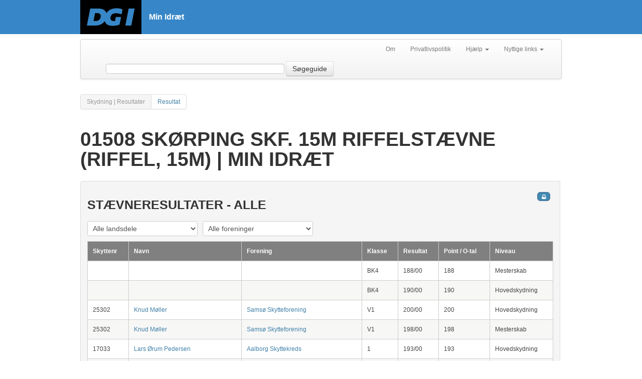

--- FILE ---
content_type: text/html; charset=utf-8
request_url: https://minidraet.dgi.dk/turnering/22856/Resultat/75932
body_size: 160884
content:

<html xmlns="http://www.w3.org/1999/xhtml" xml:lang="en">
<head><meta name="viewport" content="initial-scale=1.0, width=device-width" /><meta name="version" content="1.1" /><meta http-equiv="X-UA-Compatible" content="IE=edge" /><title>
	01508 Skørping skf. 15m riffelstævne (Riffel, 15m) | Min Idræt
</title>
    <script type="text/javascript">
        var _gaq = _gaq || [];
        _gaq.push(['_setAccount', 'UA-1901578-22']);
        _gaq.push(['_trackPageview']);

        (function () {
            var ga = document.createElement('script'); ga.type = 'text/javascript'; ga.async = true;
            ga.src = ('https:' == document.location.protocol ? 'https://ssl' : 'http://www') + '.google-analytics.com/ga.js';
            var s = document.getElementsByTagName('script')[0]; s.parentNode.insertBefore(ga, s);
        })();
    </script>
    <!-- Google Tag Manager -->
    <script>
            (function(w,d,s,l,i){
                w[l]=w[l]||[];w[l].push({
                    'gtm.start': new Date().getTime(),event:'gtm.js'
                });
                var f=d.getElementsByTagName(s)[0],j=d.createElement(s),dl=l!='dataLayer'?'&l='+l:'';
                j.async=true;
                j.src='https://www.googletagmanager.com/gtm.js?id='+i+dl;
                f.parentNode.insertBefore(j,f);
            })(window,document,'script','dataLayer','GTM-W3XN42P');
    </script>
    <!-- End Google Tag Manager -->
    <link href="/Css/fonts/fonts.min.css" rel="stylesheet" type="text/css" /><link href="/Css/minidraet.min.css?v=1.0" rel="stylesheet" /><link href="/Css/ViewStyle.css" rel="stylesheet" type="text/css" /><link href="/Css/print.css" rel="stylesheet" type="text/css" media="print" />

    <script src="/Scripts/jquery-1.10.1.js" type="text/javascript"></script>
</head>
<body>
    <form method="post" action="./75932" id="ctl01">
<div class="aspNetHidden">
<input type="hidden" name="__VIEWSTATE" id="__VIEWSTATE" value="/wEPDwUKMTQxNjc4MDUwMGRkf2o2weP0/kaumFDahz2yc72dCVwBgpLmH+hADF96UH4=" />
</div>

<div class="aspNetHidden">

	<input type="hidden" name="__VIEWSTATEGENERATOR" id="__VIEWSTATEGENERATOR" value="65E7F3AF" />
</div>
        <!-- Google Tag Manager (noscript) -->
        <noscript><iframe src="https://www.googletagmanager.com/ns.html?id=GTM-W3XN42P" height="0" width="0" style="display:none;visibility:hidden"></iframe></noscript>
        <!-- End Google Tag Manager (noscript) -->

        <div id="__busy" style="display: none">
            Indlæser...
        </div>
        <div id="siteWrapper">

            <div id="siteHeader">

                <div class="header-top-wrapper">
                    <div class="main-header-inner-wrapper">
                        <a href="/">
                            <img src="/Css/Images/DGI_LOGO_RGB_SORT_w122.png" />
                        </a>
                        <h1>Min Idræt</h1>
                    </div>
                </div>
            </div>

            

    <div class="sub-header-inner-wrapper">
        <div class="navbar">
            <div class="navbar-inner">
                <div class="container">

                    <ul class="nav pull-right">
                        <li><a href="/Om">Om</a> </li>
                        <li><a target="_blank" rel="nofollow" href="https://www.dgi.dk/om/privatlivspolitik">Privatlivspolitik</a></li>
                        <li class="dropdown">
                            <a href="#"
                                class="dropdown-toggle"
                                data-toggle="dropdown">Hjælp
                            <b class="caret"></b>
                            </a>
                            <ul class="dropdown-menu">
                                <li><a target="_blank" rel="nofollow" href="https://support.dgi.dk/">Indberet fejl</a></li>
                                <li><a target="_blank" rel="nofollow" href="https://mimer.dgi.dk/offentlig/05969F54-001">Vejledning (fejl)</a></li>
                            </ul>
                        </li>
                        <li class="dropdown">
                            <a href="#"
                                class="dropdown-toggle"
                                data-toggle="dropdown">Nyttige links
                            <b class="caret"></b>
                            </a>
                            <ul class="dropdown-menu">
                                <li><a target="_blank" rel="nofollow" href="http://www.dgi.dk">DGI.dk</a></li>
                                <li><a target="_blank" rel="nofollow" href="https://www.dgi.dk/traenerguiden">Trænerguiden</a></li>                             
                                <li><a target="_blank" rel="nofollow" href="https://foreningsportalen.dgi.dk">Foreningsportalen</a></li>
                            </ul>
                        </li>
                    </ul>


                    <div class="navbar-form span7 pull-left">
                        <input class="span4" type="text" id="contextquery" autocomplete="off" />
                        
                        <button type="button" id="searchGuide" class="btn searchbtn">Søgeguide</button>
                    </div>


                </div>
            </div>
        </div>
    </div>

    <div id="siteContentWrapper" class="subpage">

        <div class="pagination">
            <ul id="LeftMenu" class="">
            <li class="active"><a id="menuTitel" href="#">Skydning | Resultater</a></li><li><a rel="Views_Turnering_Skydning_Resultat" href="#Views_Turnering_Skydning_Resultat">Resultat</a></li></ul>
        </div>
        <div class="subpage-content-column">

            <div class="subpage-main-headline">
                <h1 id="MainContent_H1">01508 Sk&#248;rping skf. 15m riffelst&#230;vne (Riffel, 15m) | Min Idr&#230;t</h1>
            </div>

            <a name="Views_Turnering_Skydning_Resultat"></a><div id="Views_Turnering_Skydning_Resultat" class="minidraet-view">

<div>
    <h2>Stævneresultater - Alle</h2>

    <select id="ddl_regions">
        <option value="0">Alle landsdele</option>
        
        <option value="01">DGI Nordjylland</option>
        
        <option value="09">DGI Østjylland</option>
        
    </select>
    <select id="ddl_unions">
        <option value="0" data-region="0">Alle foreninger</option>
        
        <option value="0153600" data-region="DGI Nordjylland">Hadsund Skytteforening</option>
        
        <option value="0150500" data-region="DGI Nordjylland">Hjørring Skytteforening</option>
        
        <option value="0154200" data-region="DGI Nordjylland">Hobro Egnens Skytteforening</option>
        
        <option value="0158200" data-region="DGI Nordjylland">Lindholm Sports Skytte Klub</option>
        
        <option value="0157300" data-region="DGI Nordjylland">Løgstør Sportsskytteklub</option>
        
        <option value="0158400" data-region="DGI Nordjylland">Mou og Omegns Skytteforening</option>
        
        <option value="0137600" data-region="DGI Nordjylland">Postens Skyttelaug, Ålborg</option>
        
        <option value="0937600" data-region="DGI Østjylland">Samsø Skytteforening</option>
        
        <option value="0158800" data-region="DGI Nordjylland">Skytteforening Kimbrerne</option>
        
        <option value="0156400" data-region="DGI Nordjylland">Skørping Skytteforening</option>
        
        <option value="0151600" data-region="DGI Nordjylland">St. Restrup Idrætsforening</option>
        
        <option value="0159200" data-region="DGI Nordjylland">Ulsted Skytteforening</option>
        
        <option value="0137500" data-region="DGI Nordjylland">Vadum Skytteforening af 1970</option>
        
        <option value="0138700" data-region="DGI Nordjylland">Vester Han Herred Skytteforening</option>
        
        <option value="0157400" data-region="DGI Nordjylland">Vilsted Skytteforening</option>
        
        <option value="0159800" data-region="DGI Nordjylland">Vodskov Skytteforening</option>
        
        <option value="0152600" data-region="DGI Nordjylland">Åbybro Skytteforening</option>
        
        <option value="0159900" data-region="DGI Nordjylland">Aalborg Skyttekreds</option>
        
    </select>
    <table id="tbl_list" class="footable">
        <thead>
            <tr>
                <th>Skyttenr</th>
                <th>Navn</th>
                <th>Forening</th>
                <th>Klasse</th>
                <th>Resultat</th>
                <th>Point / O-tal</th>
                <th>Niveau</th>
            </tr>
        </thead>
        <tbody>
            
            <tr>
                <td>
                    
                </td>
                <td>
                              
                </td>
                <td>
                             
                </td>
                <td>
                    BK4
                </td>
                <td>
                    188/00
                    
                </td>
                <td>
                    188
                </td>
                <td>
                    Mesterskab
                </td>
            </tr>
            
            <tr>
                <td>
                    
                </td>
                <td>
                              
                </td>
                <td>
                             
                </td>
                <td>
                    BK4
                </td>
                <td>
                    190/00
                    
                </td>
                <td>
                    190
                </td>
                <td>
                    Hovedskydning
                </td>
            </tr>
            
            <tr>
                <td>
                    25302
                    <input type="hidden" value="0937600" class="hid_forening" />
                    <input type="hidden" value="09" class="hid_landsdel" />
                    
                </td>
                <td>
                    
                    <a rel="nofollow" href="/forening/Spiller/70047902?Aktivitet=74">Knud Møller</a>
                              
                </td>
                <td>
                    
                    <a rel="nofollow" href="/forening/0937600?aktivitet=74">Samsø Skytteforening</a>
                             
                </td>
                <td>
                    V1
                </td>
                <td>
                    200/00
                    
                </td>
                <td>
                    200
                </td>
                <td>
                    Hovedskydning
                </td>
            </tr>
            
            <tr>
                <td>
                    25302
                    <input type="hidden" value="0937600" class="hid_forening" />
                    <input type="hidden" value="09" class="hid_landsdel" />
                    
                </td>
                <td>
                    
                    <a rel="nofollow" href="/forening/Spiller/70047902?Aktivitet=74">Knud Møller</a>
                              
                </td>
                <td>
                    
                    <a rel="nofollow" href="/forening/0937600?aktivitet=74">Samsø Skytteforening</a>
                             
                </td>
                <td>
                    V1
                </td>
                <td>
                    198/00
                    
                </td>
                <td>
                    198
                </td>
                <td>
                    Mesterskab
                </td>
            </tr>
            
            <tr>
                <td>
                    17033
                    <input type="hidden" value="0159900" class="hid_forening" />
                    <input type="hidden" value="01" class="hid_landsdel" />
                    
                </td>
                <td>
                    
                    <a rel="nofollow" href="/forening/Spiller/70050166?Aktivitet=74">Lars Ørum Pedersen</a>
                              
                </td>
                <td>
                    
                    <a rel="nofollow" href="/forening/0159900?aktivitet=74">Aalborg Skyttekreds</a>
                             
                </td>
                <td>
                    1
                </td>
                <td>
                    193/00
                    
                </td>
                <td>
                    193
                </td>
                <td>
                    Hovedskydning
                </td>
            </tr>
            
            <tr>
                <td>
                    17033
                    <input type="hidden" value="0159900" class="hid_forening" />
                    <input type="hidden" value="01" class="hid_landsdel" />
                    
                </td>
                <td>
                    
                    <a rel="nofollow" href="/forening/Spiller/70050166?Aktivitet=74">Lars Ørum Pedersen</a>
                              
                </td>
                <td>
                    
                    <a rel="nofollow" href="/forening/0159900?aktivitet=74">Aalborg Skyttekreds</a>
                             
                </td>
                <td>
                    1
                </td>
                <td>
                    194/00
                    
                </td>
                <td>
                    194
                </td>
                <td>
                    Mesterskab
                </td>
            </tr>
            
            <tr>
                <td>
                    13483
                    <input type="hidden" value="0154200" class="hid_forening" />
                    <input type="hidden" value="01" class="hid_landsdel" />
                    
                </td>
                <td>
                    
                    <a rel="nofollow" href="/forening/Spiller/70068199?Aktivitet=74">Bodil Abildgaard</a>
                              
                </td>
                <td>
                    
                    <a rel="nofollow" href="/forening/0154200?aktivitet=74">Hobro Egnens Skytteforening</a>
                             
                </td>
                <td>
                    ÅK1
                </td>
                <td>
                    198/00
                    
                </td>
                <td>
                    198
                </td>
                <td>
                    Hovedskydning
                </td>
            </tr>
            
            <tr>
                <td>
                    13483
                    <input type="hidden" value="0154200" class="hid_forening" />
                    <input type="hidden" value="01" class="hid_landsdel" />
                    
                </td>
                <td>
                    
                    <a rel="nofollow" href="/forening/Spiller/70068199?Aktivitet=74">Bodil Abildgaard</a>
                              
                </td>
                <td>
                    
                    <a rel="nofollow" href="/forening/0154200?aktivitet=74">Hobro Egnens Skytteforening</a>
                             
                </td>
                <td>
                    ÅK1
                </td>
                <td>
                    196/00
                    
                </td>
                <td>
                    196
                </td>
                <td>
                    Mesterskab
                </td>
            </tr>
            
            <tr>
                <td>
                    
                </td>
                <td>
                              
                </td>
                <td>
                             
                </td>
                <td>
                    J2
                </td>
                <td>
                    187/00
                    
                </td>
                <td>
                    187
                </td>
                <td>
                    Hovedskydning
                </td>
            </tr>
            
            <tr>
                <td>
                    
                </td>
                <td>
                              
                </td>
                <td>
                             
                </td>
                <td>
                    J2
                </td>
                <td>
                    196/00
                    
                </td>
                <td>
                    196
                </td>
                <td>
                    Mesterskab
                </td>
            </tr>
            
            <tr>
                <td>
                    13078
                    <input type="hidden" value="0156400" class="hid_forening" />
                    <input type="hidden" value="01" class="hid_landsdel" />
                    
                </td>
                <td>
                    
                    <a rel="nofollow" href="/forening/Spiller/70363053?Aktivitet=74">Torben Bak</a>
                              
                </td>
                <td>
                    
                    <a rel="nofollow" href="/forening/0156400?aktivitet=74">Skørping Skytteforening</a>
                             
                </td>
                <td>
                    ÅK3
                </td>
                <td>
                    187/00
                    
                </td>
                <td>
                    187
                </td>
                <td>
                    Hovedskydning
                </td>
            </tr>
            
            <tr>
                <td>
                    13078
                    <input type="hidden" value="0156400" class="hid_forening" />
                    <input type="hidden" value="01" class="hid_landsdel" />
                    
                </td>
                <td>
                    
                    <a rel="nofollow" href="/forening/Spiller/70363053?Aktivitet=74">Torben Bak</a>
                              
                </td>
                <td>
                    
                    <a rel="nofollow" href="/forening/0156400?aktivitet=74">Skørping Skytteforening</a>
                             
                </td>
                <td>
                    ÅK3
                </td>
                <td>
                    182/00
                    
                </td>
                <td>
                    182
                </td>
                <td>
                    Mesterskab
                </td>
            </tr>
            
            <tr>
                <td>
                    13097
                    <input type="hidden" value="0157400" class="hid_forening" />
                    <input type="hidden" value="01" class="hid_landsdel" />
                    
                </td>
                <td>
                    
                    <a rel="nofollow" href="/forening/Spiller/70363054?Aktivitet=74">Rasmus Ræbild</a>
                              
                </td>
                <td>
                    
                    <a rel="nofollow" href="/forening/0157400?aktivitet=74">Vilsted Skytteforening</a>
                             
                </td>
                <td>
                    J1
                </td>
                <td>
                    194/00
                    
                </td>
                <td>
                    194
                </td>
                <td>
                    Hovedskydning
                </td>
            </tr>
            
            <tr>
                <td>
                    13097
                    <input type="hidden" value="0157400" class="hid_forening" />
                    <input type="hidden" value="01" class="hid_landsdel" />
                    
                </td>
                <td>
                    
                    <a rel="nofollow" href="/forening/Spiller/70363054?Aktivitet=74">Rasmus Ræbild</a>
                              
                </td>
                <td>
                    
                    <a rel="nofollow" href="/forening/0157400?aktivitet=74">Vilsted Skytteforening</a>
                             
                </td>
                <td>
                    J1
                </td>
                <td>
                    198/00
                    
                </td>
                <td>
                    198
                </td>
                <td>
                    Mesterskab
                </td>
            </tr>
            
            <tr>
                <td>
                    11933
                    <input type="hidden" value="0157400" class="hid_forening" />
                    <input type="hidden" value="01" class="hid_landsdel" />
                    
                </td>
                <td>
                    
                    <a rel="nofollow" href="/forening/Spiller/70363096?Aktivitet=74">Lars Peter Majgaard Jakobsen</a>
                              
                </td>
                <td>
                    
                    <a rel="nofollow" href="/forening/0157400?aktivitet=74">Vilsted Skytteforening</a>
                             
                </td>
                <td>
                    ÅK1
                </td>
                <td>
                    199/00
                    
                </td>
                <td>
                    199
                </td>
                <td>
                    Hovedskydning
                </td>
            </tr>
            
            <tr>
                <td>
                    11933
                    <input type="hidden" value="0157400" class="hid_forening" />
                    <input type="hidden" value="01" class="hid_landsdel" />
                    
                </td>
                <td>
                    
                    <a rel="nofollow" href="/forening/Spiller/70363096?Aktivitet=74">Lars Peter Majgaard Jakobsen</a>
                              
                </td>
                <td>
                    
                    <a rel="nofollow" href="/forening/0157400?aktivitet=74">Vilsted Skytteforening</a>
                             
                </td>
                <td>
                    ÅK1
                </td>
                <td>
                    198/00
                    
                </td>
                <td>
                    198
                </td>
                <td>
                    Mesterskab
                </td>
            </tr>
            
            <tr>
                <td>
                    93957
                    <input type="hidden" value="0159200" class="hid_forening" />
                    <input type="hidden" value="01" class="hid_landsdel" />
                    
                </td>
                <td>
                    
                    <a rel="nofollow" href="/forening/Spiller/70363796?Aktivitet=74">Viggo Kristensen</a>
                              
                </td>
                <td>
                    
                    <a rel="nofollow" href="/forening/0159200?aktivitet=74">Ulsted Skytteforening</a>
                             
                </td>
                <td>
                    V1
                </td>
                <td>
                    198/00
                    
                </td>
                <td>
                    198
                </td>
                <td>
                    Mesterskab
                </td>
            </tr>
            
            <tr>
                <td>
                    93957
                    <input type="hidden" value="0159200" class="hid_forening" />
                    <input type="hidden" value="01" class="hid_landsdel" />
                    
                </td>
                <td>
                    
                    <a rel="nofollow" href="/forening/Spiller/70363796?Aktivitet=74">Viggo Kristensen</a>
                              
                </td>
                <td>
                    
                    <a rel="nofollow" href="/forening/0159200?aktivitet=74">Ulsted Skytteforening</a>
                             
                </td>
                <td>
                    V1
                </td>
                <td>
                    193/00
                    
                </td>
                <td>
                    193
                </td>
                <td>
                    Hovedskydning
                </td>
            </tr>
            
            <tr>
                <td>
                    16498
                    <input type="hidden" value="0159900" class="hid_forening" />
                    <input type="hidden" value="01" class="hid_landsdel" />
                    
                </td>
                <td>
                    
                    <a rel="nofollow" href="/forening/Spiller/70363990?Aktivitet=74">Frede Kristensen</a>
                              
                </td>
                <td>
                    
                    <a rel="nofollow" href="/forening/0159900?aktivitet=74">Aalborg Skyttekreds</a>
                             
                </td>
                <td>
                    ÅK1
                </td>
                <td>
                    197/00
                    
                </td>
                <td>
                    197
                </td>
                <td>
                    Mesterskab
                </td>
            </tr>
            
            <tr>
                <td>
                    16498
                    <input type="hidden" value="0159900" class="hid_forening" />
                    <input type="hidden" value="01" class="hid_landsdel" />
                    
                </td>
                <td>
                    
                    <a rel="nofollow" href="/forening/Spiller/70363990?Aktivitet=74">Frede Kristensen</a>
                              
                </td>
                <td>
                    
                    <a rel="nofollow" href="/forening/0159900?aktivitet=74">Aalborg Skyttekreds</a>
                             
                </td>
                <td>
                    ÅK1
                </td>
                <td>
                    197/00
                    
                </td>
                <td>
                    197
                </td>
                <td>
                    Hovedskydning
                </td>
            </tr>
            
            <tr>
                <td>
                    
                </td>
                <td>
                              
                </td>
                <td>
                             
                </td>
                <td>
                    BK2
                </td>
                <td>
                    192/00
                    
                </td>
                <td>
                    192
                </td>
                <td>
                    Hovedskydning
                </td>
            </tr>
            
            <tr>
                <td>
                    
                </td>
                <td>
                              
                </td>
                <td>
                             
                </td>
                <td>
                    BK2
                </td>
                <td>
                    195/00
                    
                </td>
                <td>
                    195
                </td>
                <td>
                    Mesterskab
                </td>
            </tr>
            
            <tr>
                <td>
                    97315
                    <input type="hidden" value="0156400" class="hid_forening" />
                    <input type="hidden" value="01" class="hid_landsdel" />
                    
                </td>
                <td>
                    
                    <a rel="nofollow" href="/forening/Spiller/60641231?Aktivitet=74">Markus Rask</a>
                              
                </td>
                <td>
                    
                    <a rel="nofollow" href="/forening/0156400?aktivitet=74">Skørping Skytteforening</a>
                             
                </td>
                <td>
                    BK3
                </td>
                <td>
                    188/00
                    
                </td>
                <td>
                    188
                </td>
                <td>
                    Mesterskab
                </td>
            </tr>
            
            <tr>
                <td>
                    97315
                    <input type="hidden" value="0156400" class="hid_forening" />
                    <input type="hidden" value="01" class="hid_landsdel" />
                    
                </td>
                <td>
                    
                    <a rel="nofollow" href="/forening/Spiller/60641231?Aktivitet=74">Markus Rask</a>
                              
                </td>
                <td>
                    
                    <a rel="nofollow" href="/forening/0156400?aktivitet=74">Skørping Skytteforening</a>
                             
                </td>
                <td>
                    BK3
                </td>
                <td>
                    192/00
                    
                </td>
                <td>
                    192
                </td>
                <td>
                    Hovedskydning
                </td>
            </tr>
            
            <tr>
                <td>
                    16179
                    <input type="hidden" value="0158400" class="hid_forening" />
                    <input type="hidden" value="01" class="hid_landsdel" />
                    
                </td>
                <td>
                    
                    <a rel="nofollow" href="/forening/Spiller/70062461?Aktivitet=74">Christian Schou</a>
                              
                </td>
                <td>
                    
                    <a rel="nofollow" href="/forening/0158400?aktivitet=74">Mou og Omegns Skytteforening</a>
                             
                </td>
                <td>
                    V3
                </td>
                <td>
                    187/00
                    
                </td>
                <td>
                    187
                </td>
                <td>
                    Mesterskab
                </td>
            </tr>
            
            <tr>
                <td>
                    16179
                    <input type="hidden" value="0158400" class="hid_forening" />
                    <input type="hidden" value="01" class="hid_landsdel" />
                    
                </td>
                <td>
                    
                    <a rel="nofollow" href="/forening/Spiller/70062461?Aktivitet=74">Christian Schou</a>
                              
                </td>
                <td>
                    
                    <a rel="nofollow" href="/forening/0158400?aktivitet=74">Mou og Omegns Skytteforening</a>
                             
                </td>
                <td>
                    V3
                </td>
                <td>
                    181/00
                    
                </td>
                <td>
                    181
                </td>
                <td>
                    Hovedskydning
                </td>
            </tr>
            
            <tr>
                <td>
                    99925
                    <input type="hidden" value="0138700" class="hid_forening" />
                    <input type="hidden" value="01" class="hid_landsdel" />
                    
                </td>
                <td>
                    
                    <a rel="nofollow" href="/forening/Spiller/70089430?Aktivitet=74">Gert A. Bedsted</a>
                              
                </td>
                <td>
                    
                    <a rel="nofollow" href="/forening/0138700?aktivitet=74">Vester Han Herred Skytteforening</a>
                             
                </td>
                <td>
                    BK2
                </td>
                <td>
                    196/00
                    
                </td>
                <td>
                    196
                </td>
                <td>
                    Mesterskab
                </td>
            </tr>
            
            <tr>
                <td>
                    99925
                    <input type="hidden" value="0138700" class="hid_forening" />
                    <input type="hidden" value="01" class="hid_landsdel" />
                    
                </td>
                <td>
                    
                    <a rel="nofollow" href="/forening/Spiller/70089430?Aktivitet=74">Gert A. Bedsted</a>
                              
                </td>
                <td>
                    
                    <a rel="nofollow" href="/forening/0138700?aktivitet=74">Vester Han Herred Skytteforening</a>
                             
                </td>
                <td>
                    BK2
                </td>
                <td>
                    196/00
                    
                </td>
                <td>
                    196
                </td>
                <td>
                    Hovedskydning
                </td>
            </tr>
            
            <tr>
                <td>
                    
                </td>
                <td>
                              
                </td>
                <td>
                             
                </td>
                <td>
                    BK3
                </td>
                <td>
                    192/00
                    
                </td>
                <td>
                    192
                </td>
                <td>
                    Hovedskydning
                </td>
            </tr>
            
            <tr>
                <td>
                    
                </td>
                <td>
                              
                </td>
                <td>
                             
                </td>
                <td>
                    BK3
                </td>
                <td>
                    192/00
                    
                </td>
                <td>
                    192
                </td>
                <td>
                    Mesterskab
                </td>
            </tr>
            
            <tr>
                <td>
                    
                </td>
                <td>
                              
                </td>
                <td>
                             
                </td>
                <td>
                    BK3
                </td>
                <td>
                    194/00
                    
                </td>
                <td>
                    194
                </td>
                <td>
                    Mesterskab
                </td>
            </tr>
            
            <tr>
                <td>
                    
                </td>
                <td>
                              
                </td>
                <td>
                             
                </td>
                <td>
                    BK3
                </td>
                <td>
                    193/00
                    
                </td>
                <td>
                    193
                </td>
                <td>
                    Hovedskydning
                </td>
            </tr>
            
            <tr>
                <td>
                    14706
                    <input type="hidden" value="0137500" class="hid_forening" />
                    <input type="hidden" value="01" class="hid_landsdel" />
                    
                </td>
                <td>
                    
                    <a rel="nofollow" href="/forening/Spiller/70362124?Aktivitet=74">Katja Rasmussen</a>
                              
                </td>
                <td>
                    
                    <a rel="nofollow" href="/forening/0137500?aktivitet=74">Vadum Skytteforening af 1970</a>
                             
                </td>
                <td>
                    ÅK1
                </td>
                <td>
                    197/00
                    
                </td>
                <td>
                    197
                </td>
                <td>
                    Mesterskab
                </td>
            </tr>
            
            <tr>
                <td>
                    14706
                    <input type="hidden" value="0137500" class="hid_forening" />
                    <input type="hidden" value="01" class="hid_landsdel" />
                    
                </td>
                <td>
                    
                    <a rel="nofollow" href="/forening/Spiller/70362124?Aktivitet=74">Katja Rasmussen</a>
                              
                </td>
                <td>
                    
                    <a rel="nofollow" href="/forening/0137500?aktivitet=74">Vadum Skytteforening af 1970</a>
                             
                </td>
                <td>
                    ÅK1
                </td>
                <td>
                    198/00
                    
                </td>
                <td>
                    198
                </td>
                <td>
                    Hovedskydning
                </td>
            </tr>
            
            <tr>
                <td>
                    98948
                    <input type="hidden" value="0156400" class="hid_forening" />
                    <input type="hidden" value="01" class="hid_landsdel" />
                    
                </td>
                <td>
                    
                    <a rel="nofollow" href="/forening/Spiller/70362169?Aktivitet=74">Lise Kjær</a>
                              
                </td>
                <td>
                    
                    <a rel="nofollow" href="/forening/0156400?aktivitet=74">Skørping Skytteforening</a>
                             
                </td>
                <td>
                    ÅK2
                </td>
                <td>
                    195/00
                    
                </td>
                <td>
                    195
                </td>
                <td>
                    Mesterskab
                </td>
            </tr>
            
            <tr>
                <td>
                    98948
                    <input type="hidden" value="0156400" class="hid_forening" />
                    <input type="hidden" value="01" class="hid_landsdel" />
                    
                </td>
                <td>
                    
                    <a rel="nofollow" href="/forening/Spiller/70362169?Aktivitet=74">Lise Kjær</a>
                              
                </td>
                <td>
                    
                    <a rel="nofollow" href="/forening/0156400?aktivitet=74">Skørping Skytteforening</a>
                             
                </td>
                <td>
                    ÅK2
                </td>
                <td>
                    194/00
                    
                </td>
                <td>
                    194
                </td>
                <td>
                    Hovedskydning
                </td>
            </tr>
            
            <tr>
                <td>
                    
                </td>
                <td>
                              
                </td>
                <td>
                             
                </td>
                <td>
                    BK4
                </td>
                <td>
                    181/00
                    
                </td>
                <td>
                    181
                </td>
                <td>
                    Hovedskydning
                </td>
            </tr>
            
            <tr>
                <td>
                    
                </td>
                <td>
                              
                </td>
                <td>
                             
                </td>
                <td>
                    BK4
                </td>
                <td>
                    183/00
                    
                </td>
                <td>
                    183
                </td>
                <td>
                    Mesterskab
                </td>
            </tr>
            
            <tr>
                <td>
                    
                </td>
                <td>
                              
                </td>
                <td>
                             
                </td>
                <td>
                    BK4
                </td>
                <td>
                    194/00
                    
                </td>
                <td>
                    194
                </td>
                <td>
                    Mesterskab
                </td>
            </tr>
            
            <tr>
                <td>
                    
                </td>
                <td>
                              
                </td>
                <td>
                             
                </td>
                <td>
                    BK4
                </td>
                <td>
                    192/00
                    
                </td>
                <td>
                    192
                </td>
                <td>
                    Hovedskydning
                </td>
            </tr>
            
            <tr>
                <td>
                    
                </td>
                <td>
                              
                </td>
                <td>
                             
                </td>
                <td>
                    V2
                </td>
                <td>
                    192/00
                    
                </td>
                <td>
                    192
                </td>
                <td>
                    Hovedskydning
                </td>
            </tr>
            
            <tr>
                <td>
                    
                </td>
                <td>
                              
                </td>
                <td>
                             
                </td>
                <td>
                    V2
                </td>
                <td>
                    194/00
                    
                </td>
                <td>
                    194
                </td>
                <td>
                    Mesterskab
                </td>
            </tr>
            
            <tr>
                <td>
                    
                </td>
                <td>
                              
                </td>
                <td>
                             
                </td>
                <td>
                    BK4
                </td>
                <td>
                    185/00
                    
                </td>
                <td>
                    185
                </td>
                <td>
                    Mesterskab
                </td>
            </tr>
            
            <tr>
                <td>
                    
                </td>
                <td>
                              
                </td>
                <td>
                             
                </td>
                <td>
                    BK4
                </td>
                <td>
                    180/00
                    
                </td>
                <td>
                    180
                </td>
                <td>
                    Hovedskydning
                </td>
            </tr>
            
            <tr>
                <td>
                    
                </td>
                <td>
                              
                </td>
                <td>
                             
                </td>
                <td>
                    BK4
                </td>
                <td>
                    193/00
                    
                </td>
                <td>
                    193
                </td>
                <td>
                    Hovedskydning
                </td>
            </tr>
            
            <tr>
                <td>
                    
                </td>
                <td>
                              
                </td>
                <td>
                             
                </td>
                <td>
                    BK4
                </td>
                <td>
                    191/00
                    
                </td>
                <td>
                    191
                </td>
                <td>
                    Mesterskab
                </td>
            </tr>
            
            <tr>
                <td>
                    
                </td>
                <td>
                              
                </td>
                <td>
                             
                </td>
                <td>
                    3
                </td>
                <td>
                    182/00
                    
                </td>
                <td>
                    182
                </td>
                <td>
                    Mesterskab
                </td>
            </tr>
            
            <tr>
                <td>
                    
                </td>
                <td>
                              
                </td>
                <td>
                             
                </td>
                <td>
                    3
                </td>
                <td>
                    182/00
                    
                </td>
                <td>
                    182
                </td>
                <td>
                    Hovedskydning
                </td>
            </tr>
            
            <tr>
                <td>
                    
                </td>
                <td>
                              
                </td>
                <td>
                             
                </td>
                <td>
                    3
                </td>
                <td>
                    155/00
                    
                </td>
                <td>
                    155
                </td>
                <td>
                    Mesterskab
                </td>
            </tr>
            
            <tr>
                <td>
                    
                </td>
                <td>
                              
                </td>
                <td>
                             
                </td>
                <td>
                    3
                </td>
                <td>
                    138/00
                    
                </td>
                <td>
                    138
                </td>
                <td>
                    Hovedskydning
                </td>
            </tr>
            
            <tr>
                <td>
                    99366
                    <input type="hidden" value="0154200" class="hid_forening" />
                    <input type="hidden" value="01" class="hid_landsdel" />
                    
                </td>
                <td>
                    
                    <a rel="nofollow" href="/forening/Spiller/70363009?Aktivitet=74">Mike R. M. Jensen</a>
                              
                </td>
                <td>
                    
                    <a rel="nofollow" href="/forening/0154200?aktivitet=74">Hobro Egnens Skytteforening</a>
                             
                </td>
                <td>
                    BK3
                </td>
                <td>
                    194/00
                    
                </td>
                <td>
                    194
                </td>
                <td>
                    Hovedskydning
                </td>
            </tr>
            
            <tr>
                <td>
                    99366
                    <input type="hidden" value="0154200" class="hid_forening" />
                    <input type="hidden" value="01" class="hid_landsdel" />
                    
                </td>
                <td>
                    
                    <a rel="nofollow" href="/forening/Spiller/70363009?Aktivitet=74">Mike R. M. Jensen</a>
                              
                </td>
                <td>
                    
                    <a rel="nofollow" href="/forening/0154200?aktivitet=74">Hobro Egnens Skytteforening</a>
                             
                </td>
                <td>
                    BK3
                </td>
                <td>
                    196/00
                    
                </td>
                <td>
                    196
                </td>
                <td>
                    Mesterskab
                </td>
            </tr>
            
            <tr>
                <td>
                    102694
                    <input type="hidden" value="0152600" class="hid_forening" />
                    <input type="hidden" value="01" class="hid_landsdel" />
                    
                </td>
                <td>
                    
                    <a rel="nofollow" href="/forening/Spiller/70362282?Aktivitet=74">Janick G. Jensen</a>
                              
                </td>
                <td>
                    
                    <a rel="nofollow" href="/forening/0152600?aktivitet=74">Åbybro Skytteforening</a>
                             
                </td>
                <td>
                    BK4
                </td>
                <td>
                    182/00
                    
                </td>
                <td>
                    182
                </td>
                <td>
                    Hovedskydning
                </td>
            </tr>
            
            <tr>
                <td>
                    
                </td>
                <td>
                              
                </td>
                <td>
                             
                </td>
                <td>
                    ÅK2
                </td>
                <td>
                    191/00
                    
                </td>
                <td>
                    191
                </td>
                <td>
                    Hovedskydning
                </td>
            </tr>
            
            <tr>
                <td>
                    
                </td>
                <td>
                              
                </td>
                <td>
                             
                </td>
                <td>
                    ÅK2
                </td>
                <td>
                    193/00
                    
                </td>
                <td>
                    193
                </td>
                <td>
                    Mesterskab
                </td>
            </tr>
            
            <tr>
                <td>
                    
                </td>
                <td>
                              
                </td>
                <td>
                             
                </td>
                <td>
                    BK2
                </td>
                <td>
                    199/00
                    
                </td>
                <td>
                    199
                </td>
                <td>
                    Mesterskab
                </td>
            </tr>
            
            <tr>
                <td>
                    
                </td>
                <td>
                              
                </td>
                <td>
                             
                </td>
                <td>
                    BK2
                </td>
                <td>
                    199/00
                    
                </td>
                <td>
                    199
                </td>
                <td>
                    Hovedskydning
                </td>
            </tr>
            
            <tr>
                <td>
                    102048
                    <input type="hidden" value="0154200" class="hid_forening" />
                    <input type="hidden" value="01" class="hid_landsdel" />
                    
                </td>
                <td>
                    
                    <a rel="nofollow" href="/forening/Spiller/70363017?Aktivitet=74">Matthias Marchall</a>
                              
                </td>
                <td>
                    
                    <a rel="nofollow" href="/forening/0154200?aktivitet=74">Hobro Egnens Skytteforening</a>
                             
                </td>
                <td>
                    BK4
                </td>
                <td>
                    186/00
                    
                </td>
                <td>
                    186
                </td>
                <td>
                    Mesterskab
                </td>
            </tr>
            
            <tr>
                <td>
                    102048
                    <input type="hidden" value="0154200" class="hid_forening" />
                    <input type="hidden" value="01" class="hid_landsdel" />
                    
                </td>
                <td>
                    
                    <a rel="nofollow" href="/forening/Spiller/70363017?Aktivitet=74">Matthias Marchall</a>
                              
                </td>
                <td>
                    
                    <a rel="nofollow" href="/forening/0154200?aktivitet=74">Hobro Egnens Skytteforening</a>
                             
                </td>
                <td>
                    BK4
                </td>
                <td>
                    192/00
                    
                </td>
                <td>
                    192
                </td>
                <td>
                    Hovedskydning
                </td>
            </tr>
            
            <tr>
                <td>
                    11526
                    <input type="hidden" value="0138700" class="hid_forening" />
                    <input type="hidden" value="01" class="hid_landsdel" />
                    
                </td>
                <td>
                    
                    <a rel="nofollow" href="/forening/Spiller/70362256?Aktivitet=74">Michael Vigsø Jensen</a>
                              
                </td>
                <td>
                    
                    <a rel="nofollow" href="/forening/0138700?aktivitet=74">Vester Han Herred Skytteforening</a>
                             
                </td>
                <td>
                    ÅK2
                </td>
                <td>
                    188/00
                    
                </td>
                <td>
                    188
                </td>
                <td>
                    Mesterskab
                </td>
            </tr>
            
            <tr>
                <td>
                    11526
                    <input type="hidden" value="0138700" class="hid_forening" />
                    <input type="hidden" value="01" class="hid_landsdel" />
                    
                </td>
                <td>
                    
                    <a rel="nofollow" href="/forening/Spiller/70362256?Aktivitet=74">Michael Vigsø Jensen</a>
                              
                </td>
                <td>
                    
                    <a rel="nofollow" href="/forening/0138700?aktivitet=74">Vester Han Herred Skytteforening</a>
                             
                </td>
                <td>
                    ÅK2
                </td>
                <td>
                    191/00
                    
                </td>
                <td>
                    191
                </td>
                <td>
                    Hovedskydning
                </td>
            </tr>
            
            <tr>
                <td>
                    15501
                    <input type="hidden" value="0159200" class="hid_forening" />
                    <input type="hidden" value="01" class="hid_landsdel" />
                    
                </td>
                <td>
                    
                    <a rel="nofollow" href="/forening/Spiller/60752147?Aktivitet=74">Birgith Bendtsen</a>
                              
                </td>
                <td>
                    
                    <a rel="nofollow" href="/forening/0159200?aktivitet=74">Ulsted Skytteforening</a>
                             
                </td>
                <td>
                    ÅK1
                </td>
                <td>
                    197/00
                    
                </td>
                <td>
                    197
                </td>
                <td>
                    Mesterskab
                </td>
            </tr>
            
            <tr>
                <td>
                    15501
                    <input type="hidden" value="0159200" class="hid_forening" />
                    <input type="hidden" value="01" class="hid_landsdel" />
                    
                </td>
                <td>
                    
                    <a rel="nofollow" href="/forening/Spiller/60752147?Aktivitet=74">Birgith Bendtsen</a>
                              
                </td>
                <td>
                    
                    <a rel="nofollow" href="/forening/0159200?aktivitet=74">Ulsted Skytteforening</a>
                             
                </td>
                <td>
                    ÅK1
                </td>
                <td>
                    194/00
                    
                </td>
                <td>
                    194
                </td>
                <td>
                    Hovedskydning
                </td>
            </tr>
            
            <tr>
                <td>
                    92740
                    <input type="hidden" value="0156400" class="hid_forening" />
                    <input type="hidden" value="01" class="hid_landsdel" />
                    
                </td>
                <td>
                    
                    <a rel="nofollow" href="/forening/Spiller/70290957?Aktivitet=74">Malthe Skjødt Sørensen</a>
                              
                </td>
                <td>
                    
                    <a rel="nofollow" href="/forening/0156400?aktivitet=74">Skørping Skytteforening</a>
                             
                </td>
                <td>
                    BK4
                </td>
                <td>
                    177/00
                    
                </td>
                <td>
                    177
                </td>
                <td>
                    Mesterskab
                </td>
            </tr>
            
            <tr>
                <td>
                    92740
                    <input type="hidden" value="0156400" class="hid_forening" />
                    <input type="hidden" value="01" class="hid_landsdel" />
                    
                </td>
                <td>
                    
                    <a rel="nofollow" href="/forening/Spiller/70290957?Aktivitet=74">Malthe Skjødt Sørensen</a>
                              
                </td>
                <td>
                    
                    <a rel="nofollow" href="/forening/0156400?aktivitet=74">Skørping Skytteforening</a>
                             
                </td>
                <td>
                    BK4
                </td>
                <td>
                    180/00
                    
                </td>
                <td>
                    180
                </td>
                <td>
                    Hovedskydning
                </td>
            </tr>
            
            <tr>
                <td>
                    
                </td>
                <td>
                              
                </td>
                <td>
                             
                </td>
                <td>
                    BK3
                </td>
                <td>
                    192/00
                    
                </td>
                <td>
                    192
                </td>
                <td>
                    Mesterskab
                </td>
            </tr>
            
            <tr>
                <td>
                    
                </td>
                <td>
                              
                </td>
                <td>
                             
                </td>
                <td>
                    BK3
                </td>
                <td>
                    186/00
                    
                </td>
                <td>
                    186
                </td>
                <td>
                    Hovedskydning
                </td>
            </tr>
            
            <tr>
                <td>
                    93027
                    <input type="hidden" value="0157400" class="hid_forening" />
                    <input type="hidden" value="01" class="hid_landsdel" />
                    
                </td>
                <td>
                    
                    <a rel="nofollow" href="/forening/Spiller/70363305?Aktivitet=74">Elisabeth Bisgaard Larsen</a>
                              
                </td>
                <td>
                    
                    <a rel="nofollow" href="/forening/0157400?aktivitet=74">Vilsted Skytteforening</a>
                             
                </td>
                <td>
                    BK1
                </td>
                <td>
                    196/00
                    
                </td>
                <td>
                    196
                </td>
                <td>
                    Hovedskydning
                </td>
            </tr>
            
            <tr>
                <td>
                    93027
                    <input type="hidden" value="0157400" class="hid_forening" />
                    <input type="hidden" value="01" class="hid_landsdel" />
                    
                </td>
                <td>
                    
                    <a rel="nofollow" href="/forening/Spiller/70363305?Aktivitet=74">Elisabeth Bisgaard Larsen</a>
                              
                </td>
                <td>
                    
                    <a rel="nofollow" href="/forening/0157400?aktivitet=74">Vilsted Skytteforening</a>
                             
                </td>
                <td>
                    BK1
                </td>
                <td>
                    199/00
                    
                </td>
                <td>
                    199
                </td>
                <td>
                    Mesterskab
                </td>
            </tr>
            
            <tr>
                <td>
                    
                </td>
                <td>
                              
                </td>
                <td>
                             
                </td>
                <td>
                    BK4
                </td>
                <td>
                    184/00
                    
                </td>
                <td>
                    184
                </td>
                <td>
                    Hovedskydning
                </td>
            </tr>
            
            <tr>
                <td>
                    
                </td>
                <td>
                              
                </td>
                <td>
                             
                </td>
                <td>
                    BK4
                </td>
                <td>
                    184/00
                    
                </td>
                <td>
                    184
                </td>
                <td>
                    Mesterskab
                </td>
            </tr>
            
            <tr>
                <td>
                    95235
                    <input type="hidden" value="0159800" class="hid_forening" />
                    <input type="hidden" value="01" class="hid_landsdel" />
                    
                </td>
                <td>
                    
                    <a rel="nofollow" href="/forening/Spiller/70115157?Aktivitet=74">Frank Bertelsen</a>
                              
                </td>
                <td>
                    
                    <a rel="nofollow" href="/forening/0159800?aktivitet=74">Vodskov Skytteforening</a>
                             
                </td>
                <td>
                    ÅK3
                </td>
                <td>
                    180/00
                    
                </td>
                <td>
                    180
                </td>
                <td>
                    Hovedskydning
                </td>
            </tr>
            
            <tr>
                <td>
                    13379
                    <input type="hidden" value="0154200" class="hid_forening" />
                    <input type="hidden" value="01" class="hid_landsdel" />
                    
                </td>
                <td>
                    
                    <a rel="nofollow" href="/forening/Spiller/70078193?Aktivitet=74">Karsten Abildgaard</a>
                              
                </td>
                <td>
                    
                    <a rel="nofollow" href="/forening/0154200?aktivitet=74">Hobro Egnens Skytteforening</a>
                             
                </td>
                <td>
                    ÅK1
                </td>
                <td>
                    196/00
                    
                </td>
                <td>
                    196
                </td>
                <td>
                    Hovedskydning
                </td>
            </tr>
            
            <tr>
                <td>
                    13379
                    <input type="hidden" value="0154200" class="hid_forening" />
                    <input type="hidden" value="01" class="hid_landsdel" />
                    
                </td>
                <td>
                    
                    <a rel="nofollow" href="/forening/Spiller/70078193?Aktivitet=74">Karsten Abildgaard</a>
                              
                </td>
                <td>
                    
                    <a rel="nofollow" href="/forening/0154200?aktivitet=74">Hobro Egnens Skytteforening</a>
                             
                </td>
                <td>
                    ÅK1
                </td>
                <td>
                    200/00
                    
                </td>
                <td>
                    200
                </td>
                <td>
                    Mesterskab
                </td>
            </tr>
            
            <tr>
                <td>
                    11539
                    <input type="hidden" value="0138700" class="hid_forening" />
                    <input type="hidden" value="01" class="hid_landsdel" />
                    
                </td>
                <td>
                    
                    <a rel="nofollow" href="/forening/Spiller/70051649?Aktivitet=74">Louise Bedsted</a>
                              
                </td>
                <td>
                    
                    <a rel="nofollow" href="/forening/0138700?aktivitet=74">Vester Han Herred Skytteforening</a>
                             
                </td>
                <td>
                    2
                </td>
                <td>
                    184/00
                    
                </td>
                <td>
                    184
                </td>
                <td>
                    Mesterskab
                </td>
            </tr>
            
            <tr>
                <td>
                    11539
                    <input type="hidden" value="0138700" class="hid_forening" />
                    <input type="hidden" value="01" class="hid_landsdel" />
                    
                </td>
                <td>
                    
                    <a rel="nofollow" href="/forening/Spiller/70051649?Aktivitet=74">Louise Bedsted</a>
                              
                </td>
                <td>
                    
                    <a rel="nofollow" href="/forening/0138700?aktivitet=74">Vester Han Herred Skytteforening</a>
                             
                </td>
                <td>
                    2
                </td>
                <td>
                    191/00
                    
                </td>
                <td>
                    191
                </td>
                <td>
                    Hovedskydning
                </td>
            </tr>
            
            <tr>
                <td>
                    
                </td>
                <td>
                              
                </td>
                <td>
                             
                </td>
                <td>
                    ÅK2
                </td>
                <td>
                    194/00
                    
                </td>
                <td>
                    194
                </td>
                <td>
                    Mesterskab
                </td>
            </tr>
            
            <tr>
                <td>
                    
                </td>
                <td>
                              
                </td>
                <td>
                             
                </td>
                <td>
                    ÅK2
                </td>
                <td>
                    191/00
                    
                </td>
                <td>
                    191
                </td>
                <td>
                    Hovedskydning
                </td>
            </tr>
            
            <tr>
                <td>
                    87580
                    <input type="hidden" value="0154200" class="hid_forening" />
                    <input type="hidden" value="01" class="hid_landsdel" />
                    
                </td>
                <td>
                    
                    <a rel="nofollow" href="/forening/Spiller/70115526?Aktivitet=74">Daniel Mørk</a>
                              
                </td>
                <td>
                    
                    <a rel="nofollow" href="/forening/0154200?aktivitet=74">Hobro Egnens Skytteforening</a>
                             
                </td>
                <td>
                    J2
                </td>
                <td>
                    192/00
                    
                </td>
                <td>
                    192
                </td>
                <td>
                    Mesterskab
                </td>
            </tr>
            
            <tr>
                <td>
                    87580
                    <input type="hidden" value="0154200" class="hid_forening" />
                    <input type="hidden" value="01" class="hid_landsdel" />
                    
                </td>
                <td>
                    
                    <a rel="nofollow" href="/forening/Spiller/70115526?Aktivitet=74">Daniel Mørk</a>
                              
                </td>
                <td>
                    
                    <a rel="nofollow" href="/forening/0154200?aktivitet=74">Hobro Egnens Skytteforening</a>
                             
                </td>
                <td>
                    J2
                </td>
                <td>
                    188/00
                    
                </td>
                <td>
                    188
                </td>
                <td>
                    Hovedskydning
                </td>
            </tr>
            
            <tr>
                <td>
                    95829
                    <input type="hidden" value="0154200" class="hid_forening" />
                    <input type="hidden" value="01" class="hid_landsdel" />
                    
                </td>
                <td>
                    
                    <a rel="nofollow" href="/forening/Spiller/70115531?Aktivitet=74">Gitte Bertelsen</a>
                              
                </td>
                <td>
                    
                    <a rel="nofollow" href="/forening/0154200?aktivitet=74">Hobro Egnens Skytteforening</a>
                             
                </td>
                <td>
                    J2
                </td>
                <td>
                    196/00
                    
                </td>
                <td>
                    196
                </td>
                <td>
                    Hovedskydning
                </td>
            </tr>
            
            <tr>
                <td>
                    95829
                    <input type="hidden" value="0154200" class="hid_forening" />
                    <input type="hidden" value="01" class="hid_landsdel" />
                    
                </td>
                <td>
                    
                    <a rel="nofollow" href="/forening/Spiller/70115531?Aktivitet=74">Gitte Bertelsen</a>
                              
                </td>
                <td>
                    
                    <a rel="nofollow" href="/forening/0154200?aktivitet=74">Hobro Egnens Skytteforening</a>
                             
                </td>
                <td>
                    J2
                </td>
                <td>
                    196/00
                    
                </td>
                <td>
                    196
                </td>
                <td>
                    Mesterskab
                </td>
            </tr>
            
            <tr>
                <td>
                    97543
                    <input type="hidden" value="0158400" class="hid_forening" />
                    <input type="hidden" value="01" class="hid_landsdel" />
                    
                </td>
                <td>
                    
                    <a rel="nofollow" href="/forening/Spiller/60599834?Aktivitet=74">Christian Pallisgaard</a>
                              
                </td>
                <td>
                    
                    <a rel="nofollow" href="/forening/0158400?aktivitet=74">Mou og Omegns Skytteforening</a>
                             
                </td>
                <td>
                    BK3
                </td>
                <td>
                    180/00
                    
                </td>
                <td>
                    180
                </td>
                <td>
                    Mesterskab
                </td>
            </tr>
            
            <tr>
                <td>
                    97543
                    <input type="hidden" value="0158400" class="hid_forening" />
                    <input type="hidden" value="01" class="hid_landsdel" />
                    
                </td>
                <td>
                    
                    <a rel="nofollow" href="/forening/Spiller/60599834?Aktivitet=74">Christian Pallisgaard</a>
                              
                </td>
                <td>
                    
                    <a rel="nofollow" href="/forening/0158400?aktivitet=74">Mou og Omegns Skytteforening</a>
                             
                </td>
                <td>
                    BK3
                </td>
                <td>
                    181/00
                    
                </td>
                <td>
                    181
                </td>
                <td>
                    Hovedskydning
                </td>
            </tr>
            
            <tr>
                <td>
                    99370
                    <input type="hidden" value="0154200" class="hid_forening" />
                    <input type="hidden" value="09" class="hid_landsdel" />
                    
                </td>
                <td>
                    
                    <a rel="nofollow" href="/forening/Spiller/04011691?Aktivitet=74">Brian Jensen</a>
                              
                </td>
                <td>
                    
                    <a rel="nofollow" href="/forening/0154200?aktivitet=74">Hobro Egnens Skytteforening</a>
                             
                </td>
                <td>
                    ÅK3
                </td>
                <td>
                    191/00
                    
                </td>
                <td>
                    191
                </td>
                <td>
                    Hovedskydning
                </td>
            </tr>
            
            <tr>
                <td>
                    99370
                    <input type="hidden" value="0154200" class="hid_forening" />
                    <input type="hidden" value="09" class="hid_landsdel" />
                    
                </td>
                <td>
                    
                    <a rel="nofollow" href="/forening/Spiller/04011691?Aktivitet=74">Brian Jensen</a>
                              
                </td>
                <td>
                    
                    <a rel="nofollow" href="/forening/0154200?aktivitet=74">Hobro Egnens Skytteforening</a>
                             
                </td>
                <td>
                    ÅK3
                </td>
                <td>
                    193/00
                    
                </td>
                <td>
                    193
                </td>
                <td>
                    Mesterskab
                </td>
            </tr>
            
            <tr>
                <td>
                    15859
                    <input type="hidden" value="0159800" class="hid_forening" />
                    <input type="hidden" value="01" class="hid_landsdel" />
                    
                </td>
                <td>
                    
                    <a rel="nofollow" href="/forening/Spiller/70183546?Aktivitet=74">Mads Sigsgaard</a>
                              
                </td>
                <td>
                    
                    <a rel="nofollow" href="/forening/0159800?aktivitet=74">Vodskov Skytteforening</a>
                             
                </td>
                <td>
                    3
                </td>
                <td>
                    180/00
                    
                </td>
                <td>
                    180
                </td>
                <td>
                    Hovedskydning
                </td>
            </tr>
            
            <tr>
                <td>
                    15859
                    <input type="hidden" value="0159800" class="hid_forening" />
                    <input type="hidden" value="01" class="hid_landsdel" />
                    
                </td>
                <td>
                    
                    <a rel="nofollow" href="/forening/Spiller/70183546?Aktivitet=74">Mads Sigsgaard</a>
                              
                </td>
                <td>
                    
                    <a rel="nofollow" href="/forening/0159800?aktivitet=74">Vodskov Skytteforening</a>
                             
                </td>
                <td>
                    3
                </td>
                <td>
                    175/00
                    
                </td>
                <td>
                    175
                </td>
                <td>
                    Mesterskab
                </td>
            </tr>
            
            <tr>
                <td>
                    97303
                    <input type="hidden" value="0157400" class="hid_forening" />
                    <input type="hidden" value="01" class="hid_landsdel" />
                    
                </td>
                <td>
                    
                    <a rel="nofollow" href="/forening/Spiller/70363314?Aktivitet=74">Marie S. Nielsen</a>
                              
                </td>
                <td>
                    
                    <a rel="nofollow" href="/forening/0157400?aktivitet=74">Vilsted Skytteforening</a>
                             
                </td>
                <td>
                    BK4
                </td>
                <td>
                    186/00
                    
                </td>
                <td>
                    186
                </td>
                <td>
                    Hovedskydning
                </td>
            </tr>
            
            <tr>
                <td>
                    97303
                    <input type="hidden" value="0157400" class="hid_forening" />
                    <input type="hidden" value="01" class="hid_landsdel" />
                    
                </td>
                <td>
                    
                    <a rel="nofollow" href="/forening/Spiller/70363314?Aktivitet=74">Marie S. Nielsen</a>
                              
                </td>
                <td>
                    
                    <a rel="nofollow" href="/forening/0157400?aktivitet=74">Vilsted Skytteforening</a>
                             
                </td>
                <td>
                    BK4
                </td>
                <td>
                    189/00
                    
                </td>
                <td>
                    189
                </td>
                <td>
                    Mesterskab
                </td>
            </tr>
            
            <tr>
                <td>
                    17242
                    <input type="hidden" value="0158200" class="hid_forening" />
                    <input type="hidden" value="01" class="hid_landsdel" />
                    
                </td>
                <td>
                    
                    <a rel="nofollow" href="/forening/Spiller/70363445?Aktivitet=74">Birgitte Kort Jørgensen</a>
                              
                </td>
                <td>
                    
                    <a rel="nofollow" href="/forening/0158200?aktivitet=74">Lindholm Sports Skytte Klub</a>
                             
                </td>
                <td>
                    ÅK1
                </td>
                <td>
                    199/00
                    
                </td>
                <td>
                    199
                </td>
                <td>
                    Mesterskab
                </td>
            </tr>
            
            <tr>
                <td>
                    17242
                    <input type="hidden" value="0158200" class="hid_forening" />
                    <input type="hidden" value="01" class="hid_landsdel" />
                    
                </td>
                <td>
                    
                    <a rel="nofollow" href="/forening/Spiller/70363445?Aktivitet=74">Birgitte Kort Jørgensen</a>
                              
                </td>
                <td>
                    
                    <a rel="nofollow" href="/forening/0158200?aktivitet=74">Lindholm Sports Skytte Klub</a>
                             
                </td>
                <td>
                    ÅK1
                </td>
                <td>
                    198/00
                    
                </td>
                <td>
                    198
                </td>
                <td>
                    Hovedskydning
                </td>
            </tr>
            
            <tr>
                <td>
                    98252
                    <input type="hidden" value="0158400" class="hid_forening" />
                    <input type="hidden" value="01" class="hid_landsdel" />
                    
                </td>
                <td>
                    
                    <a rel="nofollow" href="/forening/Spiller/70363550?Aktivitet=74">Thorsten Lindholm</a>
                              
                </td>
                <td>
                    
                    <a rel="nofollow" href="/forening/0158400?aktivitet=74">Mou og Omegns Skytteforening</a>
                             
                </td>
                <td>
                    BK2
                </td>
                <td>
                    198/00
                    
                </td>
                <td>
                    198
                </td>
                <td>
                    Mesterskab
                </td>
            </tr>
            
            <tr>
                <td>
                    98252
                    <input type="hidden" value="0158400" class="hid_forening" />
                    <input type="hidden" value="01" class="hid_landsdel" />
                    
                </td>
                <td>
                    
                    <a rel="nofollow" href="/forening/Spiller/70363550?Aktivitet=74">Thorsten Lindholm</a>
                              
                </td>
                <td>
                    
                    <a rel="nofollow" href="/forening/0158400?aktivitet=74">Mou og Omegns Skytteforening</a>
                             
                </td>
                <td>
                    BK2
                </td>
                <td>
                    191/00
                    
                </td>
                <td>
                    191
                </td>
                <td>
                    Hovedskydning
                </td>
            </tr>
            
            <tr>
                <td>
                    73324
                    <input type="hidden" value="0159800" class="hid_forening" />
                    <input type="hidden" value="01" class="hid_landsdel" />
                    
                </td>
                <td>
                    
                    <a rel="nofollow" href="/forening/Spiller/60262412?Aktivitet=74">Peter Sigsgaard</a>
                              
                </td>
                <td>
                    
                    <a rel="nofollow" href="/forening/0159800?aktivitet=74">Vodskov Skytteforening</a>
                             
                </td>
                <td>
                    J1
                </td>
                <td>
                    189/00
                    
                </td>
                <td>
                    189
                </td>
                <td>
                    Mesterskab
                </td>
            </tr>
            
            <tr>
                <td>
                    73324
                    <input type="hidden" value="0159800" class="hid_forening" />
                    <input type="hidden" value="01" class="hid_landsdel" />
                    
                </td>
                <td>
                    
                    <a rel="nofollow" href="/forening/Spiller/60262412?Aktivitet=74">Peter Sigsgaard</a>
                              
                </td>
                <td>
                    
                    <a rel="nofollow" href="/forening/0159800?aktivitet=74">Vodskov Skytteforening</a>
                             
                </td>
                <td>
                    J1
                </td>
                <td>
                    190/00
                    
                </td>
                <td>
                    190
                </td>
                <td>
                    Hovedskydning
                </td>
            </tr>
            
            <tr>
                <td>
                    
                </td>
                <td>
                              
                </td>
                <td>
                             
                </td>
                <td>
                    ÅK2
                </td>
                <td>
                    189/00
                    
                </td>
                <td>
                    189
                </td>
                <td>
                    Hovedskydning
                </td>
            </tr>
            
            <tr>
                <td>
                    
                </td>
                <td>
                              
                </td>
                <td>
                             
                </td>
                <td>
                    ÅK2
                </td>
                <td>
                    184/00
                    
                </td>
                <td>
                    184
                </td>
                <td>
                    Mesterskab
                </td>
            </tr>
            
            <tr>
                <td>
                    
                </td>
                <td>
                              
                </td>
                <td>
                             
                </td>
                <td>
                    J2
                </td>
                <td>
                    190/00
                    
                </td>
                <td>
                    190
                </td>
                <td>
                    Hovedskydning
                </td>
            </tr>
            
            <tr>
                <td>
                    
                </td>
                <td>
                              
                </td>
                <td>
                             
                </td>
                <td>
                    J2
                </td>
                <td>
                    191/00
                    
                </td>
                <td>
                    191
                </td>
                <td>
                    Mesterskab
                </td>
            </tr>
            
            <tr>
                <td>
                    
                </td>
                <td>
                              
                </td>
                <td>
                             
                </td>
                <td>
                    ÅK3
                </td>
                <td>
                    183/00
                    
                </td>
                <td>
                    183
                </td>
                <td>
                    Mesterskab
                </td>
            </tr>
            
            <tr>
                <td>
                    
                </td>
                <td>
                              
                </td>
                <td>
                             
                </td>
                <td>
                    ÅK3
                </td>
                <td>
                    189/00
                    
                </td>
                <td>
                    189
                </td>
                <td>
                    Hovedskydning
                </td>
            </tr>
            
            <tr>
                <td>
                    93530
                    <input type="hidden" value="0157400" class="hid_forening" />
                    <input type="hidden" value="01" class="hid_landsdel" />
                    
                </td>
                <td>
                    
                    <a rel="nofollow" href="/forening/Spiller/70363308?Aktivitet=74">Jon Christoffersen</a>
                              
                </td>
                <td>
                    
                    <a rel="nofollow" href="/forening/0157400?aktivitet=74">Vilsted Skytteforening</a>
                             
                </td>
                <td>
                    BK2
                </td>
                <td>
                    197/00
                    
                </td>
                <td>
                    197
                </td>
                <td>
                    Hovedskydning
                </td>
            </tr>
            
            <tr>
                <td>
                    93530
                    <input type="hidden" value="0157400" class="hid_forening" />
                    <input type="hidden" value="01" class="hid_landsdel" />
                    
                </td>
                <td>
                    
                    <a rel="nofollow" href="/forening/Spiller/70363308?Aktivitet=74">Jon Christoffersen</a>
                              
                </td>
                <td>
                    
                    <a rel="nofollow" href="/forening/0157400?aktivitet=74">Vilsted Skytteforening</a>
                             
                </td>
                <td>
                    BK2
                </td>
                <td>
                    198/00
                    
                </td>
                <td>
                    198
                </td>
                <td>
                    Mesterskab
                </td>
            </tr>
            
            <tr>
                <td>
                    97298
                    <input type="hidden" value="0157400" class="hid_forening" />
                    <input type="hidden" value="01" class="hid_landsdel" />
                    
                </td>
                <td>
                    
                    <a rel="nofollow" href="/forening/Spiller/70363312?Aktivitet=74">Charlotte Larsen</a>
                              
                </td>
                <td>
                    
                    <a rel="nofollow" href="/forening/0157400?aktivitet=74">Vilsted Skytteforening</a>
                             
                </td>
                <td>
                    ÅK2
                </td>
                <td>
                    197/00
                    
                </td>
                <td>
                    197
                </td>
                <td>
                    Hovedskydning
                </td>
            </tr>
            
            <tr>
                <td>
                    97298
                    <input type="hidden" value="0157400" class="hid_forening" />
                    <input type="hidden" value="01" class="hid_landsdel" />
                    
                </td>
                <td>
                    
                    <a rel="nofollow" href="/forening/Spiller/70363312?Aktivitet=74">Charlotte Larsen</a>
                              
                </td>
                <td>
                    
                    <a rel="nofollow" href="/forening/0157400?aktivitet=74">Vilsted Skytteforening</a>
                             
                </td>
                <td>
                    ÅK2
                </td>
                <td>
                    197/00
                    
                </td>
                <td>
                    197
                </td>
                <td>
                    Mesterskab
                </td>
            </tr>
            
            <tr>
                <td>
                    86372
                    <input type="hidden" value="0137500" class="hid_forening" />
                    <input type="hidden" value="01" class="hid_landsdel" />
                    
                </td>
                <td>
                    
                    <a rel="nofollow" href="/forening/Spiller/70236232?Aktivitet=74">Christinna Herskind</a>
                              
                </td>
                <td>
                    
                    <a rel="nofollow" href="/forening/0137500?aktivitet=74">Vadum Skytteforening af 1970</a>
                             
                </td>
                <td>
                    BK1
                </td>
                <td>
                    199/00
                    
                </td>
                <td>
                    199
                </td>
                <td>
                    Mesterskab
                </td>
            </tr>
            
            <tr>
                <td>
                    86372
                    <input type="hidden" value="0137500" class="hid_forening" />
                    <input type="hidden" value="01" class="hid_landsdel" />
                    
                </td>
                <td>
                    
                    <a rel="nofollow" href="/forening/Spiller/70236232?Aktivitet=74">Christinna Herskind</a>
                              
                </td>
                <td>
                    
                    <a rel="nofollow" href="/forening/0137500?aktivitet=74">Vadum Skytteforening af 1970</a>
                             
                </td>
                <td>
                    BK1
                </td>
                <td>
                    197/00
                    
                </td>
                <td>
                    197
                </td>
                <td>
                    Hovedskydning
                </td>
            </tr>
            
            <tr>
                <td>
                    96541
                    <input type="hidden" value="0157400" class="hid_forening" />
                    <input type="hidden" value="01" class="hid_landsdel" />
                    
                </td>
                <td>
                    
                    <a rel="nofollow" href="/forening/Spiller/70363311?Aktivitet=74">Christian S. Nielsen</a>
                              
                </td>
                <td>
                    
                    <a rel="nofollow" href="/forening/0157400?aktivitet=74">Vilsted Skytteforening</a>
                             
                </td>
                <td>
                    BK1
                </td>
                <td>
                    199/00
                    
                </td>
                <td>
                    199
                </td>
                <td>
                    Mesterskab
                </td>
            </tr>
            
            <tr>
                <td>
                    96541
                    <input type="hidden" value="0157400" class="hid_forening" />
                    <input type="hidden" value="01" class="hid_landsdel" />
                    
                </td>
                <td>
                    
                    <a rel="nofollow" href="/forening/Spiller/70363311?Aktivitet=74">Christian S. Nielsen</a>
                              
                </td>
                <td>
                    
                    <a rel="nofollow" href="/forening/0157400?aktivitet=74">Vilsted Skytteforening</a>
                             
                </td>
                <td>
                    BK1
                </td>
                <td>
                    200/00
                    
                </td>
                <td>
                    200
                </td>
                <td>
                    Hovedskydning
                </td>
            </tr>
            
            <tr>
                <td>
                    88370
                    <input type="hidden" value="0157400" class="hid_forening" />
                    <input type="hidden" value="01" class="hid_landsdel" />
                    
                </td>
                <td>
                    
                    <a rel="nofollow" href="/forening/Spiller/70363291?Aktivitet=74">Mathias Aagaard Christensen</a>
                              
                </td>
                <td>
                    
                    <a rel="nofollow" href="/forening/0157400?aktivitet=74">Vilsted Skytteforening</a>
                             
                </td>
                <td>
                    BK1
                </td>
                <td>
                    200/00
                    
                </td>
                <td>
                    200
                </td>
                <td>
                    Hovedskydning
                </td>
            </tr>
            
            <tr>
                <td>
                    11841
                    <input type="hidden" value="0157400" class="hid_forening" />
                    <input type="hidden" value="01" class="hid_landsdel" />
                    
                </td>
                <td>
                    
                    <a rel="nofollow" href="/forening/Spiller/70363269?Aktivitet=74">Morten Aagaard Christensen</a>
                              
                </td>
                <td>
                    
                    <a rel="nofollow" href="/forening/0157400?aktivitet=74">Vilsted Skytteforening</a>
                             
                </td>
                <td>
                    ÅK1
                </td>
                <td>
                    199/00
                    
                </td>
                <td>
                    199
                </td>
                <td>
                    Hovedskydning
                </td>
            </tr>
            
            <tr>
                <td>
                    
                </td>
                <td>
                              
                </td>
                <td>
                             
                </td>
                <td>
                    ÅK1
                </td>
                <td>
                    198/00
                    
                </td>
                <td>
                    198
                </td>
                <td>
                    Hovedskydning
                </td>
            </tr>
            
            <tr>
                <td>
                    
                </td>
                <td>
                              
                </td>
                <td>
                             
                </td>
                <td>
                    ÅK1
                </td>
                <td>
                    197/00
                    
                </td>
                <td>
                    197
                </td>
                <td>
                    Mesterskab
                </td>
            </tr>
            
            <tr>
                <td>
                    11767
                    <input type="hidden" value="0157400" class="hid_forening" />
                    <input type="hidden" value="01" class="hid_landsdel" />
                    
                </td>
                <td>
                    
                    <a rel="nofollow" href="/forening/Spiller/70363264?Aktivitet=74">Ruth Thorius</a>
                              
                </td>
                <td>
                    
                    <a rel="nofollow" href="/forening/0157400?aktivitet=74">Vilsted Skytteforening</a>
                             
                </td>
                <td>
                    ÅK2
                </td>
                <td>
                    185/00
                    
                </td>
                <td>
                    185
                </td>
                <td>
                    Hovedskydning
                </td>
            </tr>
            
            <tr>
                <td>
                    11767
                    <input type="hidden" value="0157400" class="hid_forening" />
                    <input type="hidden" value="01" class="hid_landsdel" />
                    
                </td>
                <td>
                    
                    <a rel="nofollow" href="/forening/Spiller/70363264?Aktivitet=74">Ruth Thorius</a>
                              
                </td>
                <td>
                    
                    <a rel="nofollow" href="/forening/0157400?aktivitet=74">Vilsted Skytteforening</a>
                             
                </td>
                <td>
                    ÅK2
                </td>
                <td>
                    182/00
                    
                </td>
                <td>
                    182
                </td>
                <td>
                    Mesterskab
                </td>
            </tr>
            
            <tr>
                <td>
                    99838
                    <input type="hidden" value="0154200" class="hid_forening" />
                    <input type="hidden" value="09" class="hid_landsdel" />
                    
                </td>
                <td>
                    
                    <a rel="nofollow" href="/forening/Spiller/70363011?Aktivitet=74">Nicki R. M. Jensen</a>
                              
                </td>
                <td>
                    
                    <a rel="nofollow" href="/forening/0154200?aktivitet=74">Hobro Egnens Skytteforening</a>
                             
                </td>
                <td>
                    BK3
                </td>
                <td>
                    195/00
                    
                </td>
                <td>
                    195
                </td>
                <td>
                    Hovedskydning
                </td>
            </tr>
            
            <tr>
                <td>
                    99838
                    <input type="hidden" value="0154200" class="hid_forening" />
                    <input type="hidden" value="09" class="hid_landsdel" />
                    
                </td>
                <td>
                    
                    <a rel="nofollow" href="/forening/Spiller/70363011?Aktivitet=74">Nicki R. M. Jensen</a>
                              
                </td>
                <td>
                    
                    <a rel="nofollow" href="/forening/0154200?aktivitet=74">Hobro Egnens Skytteforening</a>
                             
                </td>
                <td>
                    BK3
                </td>
                <td>
                    197/00
                    
                </td>
                <td>
                    197
                </td>
                <td>
                    Mesterskab
                </td>
            </tr>
            
            <tr>
                <td>
                    103315
                    <input type="hidden" value="0159800" class="hid_forening" />
                    <input type="hidden" value="01" class="hid_landsdel" />
                    
                </td>
                <td>
                    
                    <a rel="nofollow" href="/forening/Spiller/70435770?Aktivitet=74">Magnus Kristensen</a>
                              
                </td>
                <td>
                    
                    <a rel="nofollow" href="/forening/0159800?aktivitet=74">Vodskov Skytteforening</a>
                             
                </td>
                <td>
                    BK4
                </td>
                <td>
                    169/00
                    
                </td>
                <td>
                    169
                </td>
                <td>
                    Mesterskab
                </td>
            </tr>
            
            <tr>
                <td>
                    103315
                    <input type="hidden" value="0159800" class="hid_forening" />
                    <input type="hidden" value="01" class="hid_landsdel" />
                    
                </td>
                <td>
                    
                    <a rel="nofollow" href="/forening/Spiller/70435770?Aktivitet=74">Magnus Kristensen</a>
                              
                </td>
                <td>
                    
                    <a rel="nofollow" href="/forening/0159800?aktivitet=74">Vodskov Skytteforening</a>
                             
                </td>
                <td>
                    BK4
                </td>
                <td>
                    169/00
                    
                </td>
                <td>
                    169
                </td>
                <td>
                    Hovedskydning
                </td>
            </tr>
            
            <tr>
                <td>
                    87578
                    <input type="hidden" value="0152600" class="hid_forening" />
                    <input type="hidden" value="01" class="hid_landsdel" />
                    
                </td>
                <td>
                    
                    <a rel="nofollow" href="/forening/Spiller/70362888?Aktivitet=74">Michael Nielsen</a>
                              
                </td>
                <td>
                    
                    <a rel="nofollow" href="/forening/0152600?aktivitet=74">Åbybro Skytteforening</a>
                             
                </td>
                <td>
                    ÅK3
                </td>
                <td>
                    193/00
                    
                </td>
                <td>
                    193
                </td>
                <td>
                    Hovedskydning
                </td>
            </tr>
            
            <tr>
                <td>
                    87578
                    <input type="hidden" value="0152600" class="hid_forening" />
                    <input type="hidden" value="01" class="hid_landsdel" />
                    
                </td>
                <td>
                    
                    <a rel="nofollow" href="/forening/Spiller/70362888?Aktivitet=74">Michael Nielsen</a>
                              
                </td>
                <td>
                    
                    <a rel="nofollow" href="/forening/0152600?aktivitet=74">Åbybro Skytteforening</a>
                             
                </td>
                <td>
                    ÅK3
                </td>
                <td>
                    191/00
                    
                </td>
                <td>
                    191
                </td>
                <td>
                    Mesterskab
                </td>
            </tr>
            
            <tr>
                <td>
                    89388
                    <input type="hidden" value="0151600" class="hid_forening" />
                    <input type="hidden" value="01" class="hid_landsdel" />
                    
                </td>
                <td>
                    
                    <a rel="nofollow" href="/forening/Spiller/70362774?Aktivitet=74">Frederik Nørgaard Pedersen</a>
                              
                </td>
                <td>
                    
                    <a rel="nofollow" href="/forening/0151600?aktivitet=74">St. Restrup Idrætsforening</a>
                             
                </td>
                <td>
                    BK2
                </td>
                <td>
                    196/00
                    
                </td>
                <td>
                    196
                </td>
                <td>
                    Mesterskab
                </td>
            </tr>
            
            <tr>
                <td>
                    89388
                    <input type="hidden" value="0151600" class="hid_forening" />
                    <input type="hidden" value="01" class="hid_landsdel" />
                    
                </td>
                <td>
                    
                    <a rel="nofollow" href="/forening/Spiller/70362774?Aktivitet=74">Frederik Nørgaard Pedersen</a>
                              
                </td>
                <td>
                    
                    <a rel="nofollow" href="/forening/0151600?aktivitet=74">St. Restrup Idrætsforening</a>
                             
                </td>
                <td>
                    BK2
                </td>
                <td>
                    195/00
                    
                </td>
                <td>
                    195
                </td>
                <td>
                    Hovedskydning
                </td>
            </tr>
            
            <tr>
                <td>
                    
                </td>
                <td>
                              
                </td>
                <td>
                             
                </td>
                <td>
                    BK4
                </td>
                <td>
                    185/00
                    
                </td>
                <td>
                    185
                </td>
                <td>
                    Hovedskydning
                </td>
            </tr>
            
            <tr>
                <td>
                    
                </td>
                <td>
                              
                </td>
                <td>
                             
                </td>
                <td>
                    BK4
                </td>
                <td>
                    183/00
                    
                </td>
                <td>
                    183
                </td>
                <td>
                    Mesterskab
                </td>
            </tr>
            
            <tr>
                <td>
                    
                </td>
                <td>
                              
                </td>
                <td>
                             
                </td>
                <td>
                    ÅK3
                </td>
                <td>
                    194/00
                    
                </td>
                <td>
                    194
                </td>
                <td>
                    Hovedskydning
                </td>
            </tr>
            
            <tr>
                <td>
                    
                </td>
                <td>
                              
                </td>
                <td>
                             
                </td>
                <td>
                    ÅK3
                </td>
                <td>
                    193/00
                    
                </td>
                <td>
                    193
                </td>
                <td>
                    Mesterskab
                </td>
            </tr>
            
            <tr>
                <td>
                    17184
                    <input type="hidden" value="0137600" class="hid_forening" />
                    <input type="hidden" value="01" class="hid_landsdel" />
                    
                </td>
                <td>
                    
                    <a rel="nofollow" href="/forening/Spiller/70362248?Aktivitet=74">Flemming Bjerge Frederiksen</a>
                              
                </td>
                <td>
                    
                    <a rel="nofollow" href="/forening/0137600?aktivitet=74">Postens Skyttelaug, Ålborg</a>
                             
                </td>
                <td>
                    2
                </td>
                <td>
                    184/00
                    
                </td>
                <td>
                    184
                </td>
                <td>
                    Mesterskab
                </td>
            </tr>
            
            <tr>
                <td>
                    17184
                    <input type="hidden" value="0137600" class="hid_forening" />
                    <input type="hidden" value="01" class="hid_landsdel" />
                    
                </td>
                <td>
                    
                    <a rel="nofollow" href="/forening/Spiller/70362248?Aktivitet=74">Flemming Bjerge Frederiksen</a>
                              
                </td>
                <td>
                    
                    <a rel="nofollow" href="/forening/0137600?aktivitet=74">Postens Skyttelaug, Ålborg</a>
                             
                </td>
                <td>
                    2
                </td>
                <td>
                    183/00
                    
                </td>
                <td>
                    183
                </td>
                <td>
                    Hovedskydning
                </td>
            </tr>
            
            <tr>
                <td>
                    88229
                    <input type="hidden" value="0159900" class="hid_forening" />
                    <input type="hidden" value="01" class="hid_landsdel" />
                    
                </td>
                <td>
                    
                    <a rel="nofollow" href="/forening/Spiller/70364041?Aktivitet=74">Christian Frost</a>
                              
                </td>
                <td>
                    
                    <a rel="nofollow" href="/forening/0159900?aktivitet=74">Aalborg Skyttekreds</a>
                             
                </td>
                <td>
                    ÅK1
                </td>
                <td>
                    199/00
                    
                </td>
                <td>
                    199
                </td>
                <td>
                    Hovedskydning
                </td>
            </tr>
            
            <tr>
                <td>
                    88229
                    <input type="hidden" value="0159900" class="hid_forening" />
                    <input type="hidden" value="01" class="hid_landsdel" />
                    
                </td>
                <td>
                    
                    <a rel="nofollow" href="/forening/Spiller/70364041?Aktivitet=74">Christian Frost</a>
                              
                </td>
                <td>
                    
                    <a rel="nofollow" href="/forening/0159900?aktivitet=74">Aalborg Skyttekreds</a>
                             
                </td>
                <td>
                    ÅK1
                </td>
                <td>
                    198/00
                    
                </td>
                <td>
                    198
                </td>
                <td>
                    Mesterskab
                </td>
            </tr>
            
            <tr>
                <td>
                    87497
                    <input type="hidden" value="0154200" class="hid_forening" />
                    <input type="hidden" value="01" class="hid_landsdel" />
                    
                </td>
                <td>
                    
                    <a rel="nofollow" href="/forening/Spiller/60283184?Aktivitet=74">Jørgen Thomsen</a>
                              
                </td>
                <td>
                    
                    <a rel="nofollow" href="/forening/0154200?aktivitet=74">Hobro Egnens Skytteforening</a>
                             
                </td>
                <td>
                    ÅK2
                </td>
                <td>
                    197/00
                    
                </td>
                <td>
                    197
                </td>
                <td>
                    Mesterskab
                </td>
            </tr>
            
            <tr>
                <td>
                    87497
                    <input type="hidden" value="0154200" class="hid_forening" />
                    <input type="hidden" value="01" class="hid_landsdel" />
                    
                </td>
                <td>
                    
                    <a rel="nofollow" href="/forening/Spiller/60283184?Aktivitet=74">Jørgen Thomsen</a>
                              
                </td>
                <td>
                    
                    <a rel="nofollow" href="/forening/0154200?aktivitet=74">Hobro Egnens Skytteforening</a>
                             
                </td>
                <td>
                    ÅK2
                </td>
                <td>
                    196/00
                    
                </td>
                <td>
                    196
                </td>
                <td>
                    Hovedskydning
                </td>
            </tr>
            
            <tr>
                <td>
                    88866
                    <input type="hidden" value="0156400" class="hid_forening" />
                    <input type="hidden" value="01" class="hid_landsdel" />
                    
                </td>
                <td>
                    
                    <a rel="nofollow" href="/forening/Spiller/70563160?Aktivitet=74">Matias Juellund</a>
                              
                </td>
                <td>
                    
                    <a rel="nofollow" href="/forening/0156400?aktivitet=74">Skørping Skytteforening</a>
                             
                </td>
                <td>
                    ÅK1
                </td>
                <td>
                    192/00
                    
                </td>
                <td>
                    192
                </td>
                <td>
                    Mesterskab
                </td>
            </tr>
            
            <tr>
                <td>
                    88866
                    <input type="hidden" value="0156400" class="hid_forening" />
                    <input type="hidden" value="01" class="hid_landsdel" />
                    
                </td>
                <td>
                    
                    <a rel="nofollow" href="/forening/Spiller/70563160?Aktivitet=74">Matias Juellund</a>
                              
                </td>
                <td>
                    
                    <a rel="nofollow" href="/forening/0156400?aktivitet=74">Skørping Skytteforening</a>
                             
                </td>
                <td>
                    ÅK1
                </td>
                <td>
                    197/00
                    
                </td>
                <td>
                    197
                </td>
                <td>
                    Hovedskydning
                </td>
            </tr>
            
            <tr>
                <td>
                    102175
                    <input type="hidden" value="0158200" class="hid_forening" />
                    <input type="hidden" value="01" class="hid_landsdel" />
                    
                </td>
                <td>
                    
                    <a rel="nofollow" href="/forening/Spiller/70363462?Aktivitet=74">Arne Schiönning</a>
                              
                </td>
                <td>
                    
                    <a rel="nofollow" href="/forening/0158200?aktivitet=74">Lindholm Sports Skytte Klub</a>
                             
                </td>
                <td>
                    V3
                </td>
                <td>
                    188/00
                    
                </td>
                <td>
                    188
                </td>
                <td>
                    Mesterskab
                </td>
            </tr>
            
            <tr>
                <td>
                    102175
                    <input type="hidden" value="0158200" class="hid_forening" />
                    <input type="hidden" value="01" class="hid_landsdel" />
                    
                </td>
                <td>
                    
                    <a rel="nofollow" href="/forening/Spiller/70363462?Aktivitet=74">Arne Schiönning</a>
                              
                </td>
                <td>
                    
                    <a rel="nofollow" href="/forening/0158200?aktivitet=74">Lindholm Sports Skytte Klub</a>
                             
                </td>
                <td>
                    V3
                </td>
                <td>
                    193/00
                    
                </td>
                <td>
                    193
                </td>
                <td>
                    Hovedskydning
                </td>
            </tr>
            
            <tr>
                <td>
                    
                </td>
                <td>
                              
                </td>
                <td>
                             
                </td>
                <td>
                    BK3
                </td>
                <td>
                    196/00
                    
                </td>
                <td>
                    196
                </td>
                <td>
                    Hovedskydning
                </td>
            </tr>
            
            <tr>
                <td>
                    
                </td>
                <td>
                              
                </td>
                <td>
                             
                </td>
                <td>
                    BK3
                </td>
                <td>
                    189/00
                    
                </td>
                <td>
                    189
                </td>
                <td>
                    Mesterskab
                </td>
            </tr>
            
            <tr>
                <td>
                    
                </td>
                <td>
                              
                </td>
                <td>
                             
                </td>
                <td>
                    ÅK3
                </td>
                <td>
                    178/00
                    
                </td>
                <td>
                    178
                </td>
                <td>
                    Hovedskydning
                </td>
            </tr>
            
            <tr>
                <td>
                    
                </td>
                <td>
                              
                </td>
                <td>
                             
                </td>
                <td>
                    ÅK3
                </td>
                <td>
                    177/00
                    
                </td>
                <td>
                    177
                </td>
                <td>
                    Mesterskab
                </td>
            </tr>
            
            <tr>
                <td>
                    
                </td>
                <td>
                              
                </td>
                <td>
                             
                </td>
                <td>
                    J1
                </td>
                <td>
                    200/00
                    
                </td>
                <td>
                    200
                </td>
                <td>
                    Mesterskab
                </td>
            </tr>
            
            <tr>
                <td>
                    
                </td>
                <td>
                              
                </td>
                <td>
                             
                </td>
                <td>
                    J1
                </td>
                <td>
                    198/00
                    
                </td>
                <td>
                    198
                </td>
                <td>
                    Hovedskydning
                </td>
            </tr>
            
            <tr>
                <td>
                    13407
                    <input type="hidden" value="0154200" class="hid_forening" />
                    <input type="hidden" value="01" class="hid_landsdel" />
                    
                </td>
                <td>
                    
                    <a rel="nofollow" href="/forening/Spiller/70078665?Aktivitet=74">Jens Arne Abildgaard</a>
                              
                </td>
                <td>
                    
                    <a rel="nofollow" href="/forening/0154200?aktivitet=74">Hobro Egnens Skytteforening</a>
                             
                </td>
                <td>
                    ÅK1
                </td>
                <td>
                    184/00
                    
                </td>
                <td>
                    184
                </td>
                <td>
                    Mesterskab
                </td>
            </tr>
            
            <tr>
                <td>
                    13407
                    <input type="hidden" value="0154200" class="hid_forening" />
                    <input type="hidden" value="01" class="hid_landsdel" />
                    
                </td>
                <td>
                    
                    <a rel="nofollow" href="/forening/Spiller/70078665?Aktivitet=74">Jens Arne Abildgaard</a>
                              
                </td>
                <td>
                    
                    <a rel="nofollow" href="/forening/0154200?aktivitet=74">Hobro Egnens Skytteforening</a>
                             
                </td>
                <td>
                    ÅK1
                </td>
                <td>
                    197/00
                    
                </td>
                <td>
                    197
                </td>
                <td>
                    Hovedskydning
                </td>
            </tr>
            
            <tr>
                <td>
                    13917
                    <input type="hidden" value="0157300" class="hid_forening" />
                    <input type="hidden" value="01" class="hid_landsdel" />
                    
                </td>
                <td>
                    
                    <a rel="nofollow" href="/forening/Spiller/70085726?Aktivitet=74">Egon Østergaard</a>
                              
                </td>
                <td>
                    
                    <a rel="nofollow" href="/forening/0157300?aktivitet=74">Løgstør Sportsskytteklub</a>
                             
                </td>
                <td>
                    2
                </td>
                <td>
                    184/00
                    
                </td>
                <td>
                    184
                </td>
                <td>
                    Hovedskydning
                </td>
            </tr>
            
            <tr>
                <td>
                    14490
                    <input type="hidden" value="0158200" class="hid_forening" />
                    <input type="hidden" value="01" class="hid_landsdel" />
                    
                </td>
                <td>
                    
                    <a rel="nofollow" href="/forening/Spiller/70363431?Aktivitet=74">Winnie Rabech</a>
                              
                </td>
                <td>
                    
                    <a rel="nofollow" href="/forening/0158200?aktivitet=74">Lindholm Sports Skytte Klub</a>
                             
                </td>
                <td>
                    V1
                </td>
                <td>
                    197/00
                    
                </td>
                <td>
                    197
                </td>
                <td>
                    Mesterskab
                </td>
            </tr>
            
            <tr>
                <td>
                    14490
                    <input type="hidden" value="0158200" class="hid_forening" />
                    <input type="hidden" value="01" class="hid_landsdel" />
                    
                </td>
                <td>
                    
                    <a rel="nofollow" href="/forening/Spiller/70363431?Aktivitet=74">Winnie Rabech</a>
                              
                </td>
                <td>
                    
                    <a rel="nofollow" href="/forening/0158200?aktivitet=74">Lindholm Sports Skytte Klub</a>
                             
                </td>
                <td>
                    V1
                </td>
                <td>
                    199/00
                    
                </td>
                <td>
                    199
                </td>
                <td>
                    Hovedskydning
                </td>
            </tr>
            
            <tr>
                <td>
                    95234
                    <input type="hidden" value="0137500" class="hid_forening" />
                    <input type="hidden" value="01" class="hid_landsdel" />
                    
                </td>
                <td>
                    
                    <a rel="nofollow" href="/forening/Spiller/70115472?Aktivitet=74">Mikkel Bertelsen</a>
                              
                </td>
                <td>
                    
                    <a rel="nofollow" href="/forening/0137500?aktivitet=74">Vadum Skytteforening af 1970</a>
                             
                </td>
                <td>
                    J1
                </td>
                <td>
                    199/00
                    
                </td>
                <td>
                    199
                </td>
                <td>
                    Mesterskab
                </td>
            </tr>
            
            <tr>
                <td>
                    95234
                    <input type="hidden" value="0137500" class="hid_forening" />
                    <input type="hidden" value="01" class="hid_landsdel" />
                    
                </td>
                <td>
                    
                    <a rel="nofollow" href="/forening/Spiller/70115472?Aktivitet=74">Mikkel Bertelsen</a>
                              
                </td>
                <td>
                    
                    <a rel="nofollow" href="/forening/0137500?aktivitet=74">Vadum Skytteforening af 1970</a>
                             
                </td>
                <td>
                    J1
                </td>
                <td>
                    196/00
                    
                </td>
                <td>
                    196
                </td>
                <td>
                    Hovedskydning
                </td>
            </tr>
            
            <tr>
                <td>
                    87498
                    <input type="hidden" value="0154200" class="hid_forening" />
                    <input type="hidden" value="01" class="hid_landsdel" />
                    
                </td>
                <td>
                    
                    <a rel="nofollow" href="/forening/Spiller/70115520?Aktivitet=74">Benjamin Schou Thomsen</a>
                              
                </td>
                <td>
                    
                    <a rel="nofollow" href="/forening/0154200?aktivitet=74">Hobro Egnens Skytteforening</a>
                             
                </td>
                <td>
                    J1
                </td>
                <td>
                    197/00
                    
                </td>
                <td>
                    197
                </td>
                <td>
                    Mesterskab
                </td>
            </tr>
            
            <tr>
                <td>
                    87498
                    <input type="hidden" value="0154200" class="hid_forening" />
                    <input type="hidden" value="01" class="hid_landsdel" />
                    
                </td>
                <td>
                    
                    <a rel="nofollow" href="/forening/Spiller/70115520?Aktivitet=74">Benjamin Schou Thomsen</a>
                              
                </td>
                <td>
                    
                    <a rel="nofollow" href="/forening/0154200?aktivitet=74">Hobro Egnens Skytteforening</a>
                             
                </td>
                <td>
                    J1
                </td>
                <td>
                    199/00
                    
                </td>
                <td>
                    199
                </td>
                <td>
                    Hovedskydning
                </td>
            </tr>
            
            <tr>
                <td>
                    98921
                    <input type="hidden" value="0158800" class="hid_forening" />
                    <input type="hidden" value="01" class="hid_landsdel" />
                    
                </td>
                <td>
                    
                    <a rel="nofollow" href="/forening/Spiller/70186783?Aktivitet=74">Brian Rubæk</a>
                              
                </td>
                <td>
                    
                    <a rel="nofollow" href="/forening/0158800?aktivitet=74">Skytteforening Kimbrerne</a>
                             
                </td>
                <td>
                    ÅK3
                </td>
                <td>
                    192/00
                    
                </td>
                <td>
                    192
                </td>
                <td>
                    Mesterskab
                </td>
            </tr>
            
            <tr>
                <td>
                    98921
                    <input type="hidden" value="0158800" class="hid_forening" />
                    <input type="hidden" value="01" class="hid_landsdel" />
                    
                </td>
                <td>
                    
                    <a rel="nofollow" href="/forening/Spiller/70186783?Aktivitet=74">Brian Rubæk</a>
                              
                </td>
                <td>
                    
                    <a rel="nofollow" href="/forening/0158800?aktivitet=74">Skytteforening Kimbrerne</a>
                             
                </td>
                <td>
                    ÅK3
                </td>
                <td>
                    195/00
                    
                </td>
                <td>
                    195
                </td>
                <td>
                    Hovedskydning
                </td>
            </tr>
            
            <tr>
                <td>
                    14060
                    <input type="hidden" value="0152600" class="hid_forening" />
                    <input type="hidden" value="01" class="hid_landsdel" />
                    
                </td>
                <td>
                    
                    <a rel="nofollow" href="/forening/Spiller/70319458?Aktivitet=74">Jens Justenlund</a>
                              
                </td>
                <td>
                    
                    <a rel="nofollow" href="/forening/0152600?aktivitet=74">Åbybro Skytteforening</a>
                             
                </td>
                <td>
                    V2
                </td>
                <td>
                    188/00
                    
                </td>
                <td>
                    188
                </td>
                <td>
                    Hovedskydning
                </td>
            </tr>
            
            <tr>
                <td>
                    14060
                    <input type="hidden" value="0152600" class="hid_forening" />
                    <input type="hidden" value="01" class="hid_landsdel" />
                    
                </td>
                <td>
                    
                    <a rel="nofollow" href="/forening/Spiller/70319458?Aktivitet=74">Jens Justenlund</a>
                              
                </td>
                <td>
                    
                    <a rel="nofollow" href="/forening/0152600?aktivitet=74">Åbybro Skytteforening</a>
                             
                </td>
                <td>
                    V2
                </td>
                <td>
                    187/00
                    
                </td>
                <td>
                    187
                </td>
                <td>
                    Mesterskab
                </td>
            </tr>
            
            <tr>
                <td>
                    92345
                    <input type="hidden" value="0137500" class="hid_forening" />
                    <input type="hidden" value="01" class="hid_landsdel" />
                    
                </td>
                <td>
                    
                    <a rel="nofollow" href="/forening/Spiller/70362149?Aktivitet=74">Daniel H. Pedersen</a>
                              
                </td>
                <td>
                    
                    <a rel="nofollow" href="/forening/0137500?aktivitet=74">Vadum Skytteforening af 1970</a>
                             
                </td>
                <td>
                    J2
                </td>
                <td>
                    191/00
                    
                </td>
                <td>
                    191
                </td>
                <td>
                    Mesterskab
                </td>
            </tr>
            
            <tr>
                <td>
                    92345
                    <input type="hidden" value="0137500" class="hid_forening" />
                    <input type="hidden" value="01" class="hid_landsdel" />
                    
                </td>
                <td>
                    
                    <a rel="nofollow" href="/forening/Spiller/70362149?Aktivitet=74">Daniel H. Pedersen</a>
                              
                </td>
                <td>
                    
                    <a rel="nofollow" href="/forening/0137500?aktivitet=74">Vadum Skytteforening af 1970</a>
                             
                </td>
                <td>
                    J2
                </td>
                <td>
                    189/00
                    
                </td>
                <td>
                    189
                </td>
                <td>
                    Hovedskydning
                </td>
            </tr>
            
            <tr>
                <td>
                    97544
                    <input type="hidden" value="0158400" class="hid_forening" />
                    <input type="hidden" value="01" class="hid_landsdel" />
                    
                </td>
                <td>
                    
                    <a rel="nofollow" href="/forening/Spiller/60599833?Aktivitet=74">Esben Pallisgaard</a>
                              
                </td>
                <td>
                    
                    <a rel="nofollow" href="/forening/0158400?aktivitet=74">Mou og Omegns Skytteforening</a>
                             
                </td>
                <td>
                    BK3
                </td>
                <td>
                    187/00
                    
                </td>
                <td>
                    187
                </td>
                <td>
                    Hovedskydning
                </td>
            </tr>
            
            <tr>
                <td>
                    97544
                    <input type="hidden" value="0158400" class="hid_forening" />
                    <input type="hidden" value="01" class="hid_landsdel" />
                    
                </td>
                <td>
                    
                    <a rel="nofollow" href="/forening/Spiller/60599833?Aktivitet=74">Esben Pallisgaard</a>
                              
                </td>
                <td>
                    
                    <a rel="nofollow" href="/forening/0158400?aktivitet=74">Mou og Omegns Skytteforening</a>
                             
                </td>
                <td>
                    BK3
                </td>
                <td>
                    187/00
                    
                </td>
                <td>
                    187
                </td>
                <td>
                    Mesterskab
                </td>
            </tr>
            
            <tr>
                <td>
                    102402
                    <input type="hidden" value="0153600" class="hid_forening" />
                    <input type="hidden" value="01" class="hid_landsdel" />
                    
                </td>
                <td>
                    
                    <a rel="nofollow" href="/forening/Spiller/70362952?Aktivitet=74">Kasper Sejersen Christoffersen</a>
                              
                </td>
                <td>
                    
                    <a rel="nofollow" href="/forening/0153600?aktivitet=74">Hadsund Skytteforening</a>
                             
                </td>
                <td>
                    BK4
                </td>
                <td>
                    189/00
                    
                </td>
                <td>
                    189
                </td>
                <td>
                    Hovedskydning
                </td>
            </tr>
            
            <tr>
                <td>
                    102402
                    <input type="hidden" value="0153600" class="hid_forening" />
                    <input type="hidden" value="01" class="hid_landsdel" />
                    
                </td>
                <td>
                    
                    <a rel="nofollow" href="/forening/Spiller/70362952?Aktivitet=74">Kasper Sejersen Christoffersen</a>
                              
                </td>
                <td>
                    
                    <a rel="nofollow" href="/forening/0153600?aktivitet=74">Hadsund Skytteforening</a>
                             
                </td>
                <td>
                    BK4
                </td>
                <td>
                    188/00
                    
                </td>
                <td>
                    188
                </td>
                <td>
                    Mesterskab
                </td>
            </tr>
            
            <tr>
                <td>
                    102403
                    <input type="hidden" value="0153600" class="hid_forening" />
                    <input type="hidden" value="01" class="hid_landsdel" />
                    
                </td>
                <td>
                    
                    <a rel="nofollow" href="/forening/Spiller/70362953?Aktivitet=74">Tobias Sejersen Christoffersen</a>
                              
                </td>
                <td>
                    
                    <a rel="nofollow" href="/forening/0153600?aktivitet=74">Hadsund Skytteforening</a>
                             
                </td>
                <td>
                    BK4
                </td>
                <td>
                    189/00
                    
                </td>
                <td>
                    189
                </td>
                <td>
                    Mesterskab
                </td>
            </tr>
            
            <tr>
                <td>
                    102403
                    <input type="hidden" value="0153600" class="hid_forening" />
                    <input type="hidden" value="01" class="hid_landsdel" />
                    
                </td>
                <td>
                    
                    <a rel="nofollow" href="/forening/Spiller/70362953?Aktivitet=74">Tobias Sejersen Christoffersen</a>
                              
                </td>
                <td>
                    
                    <a rel="nofollow" href="/forening/0153600?aktivitet=74">Hadsund Skytteforening</a>
                             
                </td>
                <td>
                    BK4
                </td>
                <td>
                    184/00
                    
                </td>
                <td>
                    184
                </td>
                <td>
                    Hovedskydning
                </td>
            </tr>
            
            <tr>
                <td>
                    102172
                    <input type="hidden" value="0154200" class="hid_forening" />
                    <input type="hidden" value="01" class="hid_landsdel" />
                    
                </td>
                <td>
                    
                    <a rel="nofollow" href="/forening/Spiller/70363018?Aktivitet=74">Lasse Borup</a>
                              
                </td>
                <td>
                    
                    <a rel="nofollow" href="/forening/0154200?aktivitet=74">Hobro Egnens Skytteforening</a>
                             
                </td>
                <td>
                    BK4
                </td>
                <td>
                    192/00
                    
                </td>
                <td>
                    192
                </td>
                <td>
                    Hovedskydning
                </td>
            </tr>
            
            <tr>
                <td>
                    102172
                    <input type="hidden" value="0154200" class="hid_forening" />
                    <input type="hidden" value="01" class="hid_landsdel" />
                    
                </td>
                <td>
                    
                    <a rel="nofollow" href="/forening/Spiller/70363018?Aktivitet=74">Lasse Borup</a>
                              
                </td>
                <td>
                    
                    <a rel="nofollow" href="/forening/0154200?aktivitet=74">Hobro Egnens Skytteforening</a>
                             
                </td>
                <td>
                    BK4
                </td>
                <td>
                    195/00
                    
                </td>
                <td>
                    195
                </td>
                <td>
                    Mesterskab
                </td>
            </tr>
            
        </tbody>
    </table>
</div>
</div>
        </div>
    </div>

            <div class="clear">
            </div>


            
            <p id="back-top"><a href="#top"><span></span>Til toppen</a> </p>
        </div>
    </form>

    <script src="/Scripts/bootstrap.js" type="text/javascript"></script>
    <script src="/Scripts/jquery.tmpl.js" type="text/javascript"></script>
    <script src="/Scripts/jquery-ui-1.10.3.custom.js" type="text/javascript"></script>
    <script src="/Scripts/Json2min.js" type="text/javascript"></script>
    <script src="/Scripts/minidraet.application.js" type="text/javascript"></script>
    <script src="/Scripts/jquery.jqprint.0.3.js" type="text/javascript"></script>
    <script src="/Scripts/knockout-1.2.1.js" type="text/javascript"></script>
    <script src="/Scripts/minidraet.view.ui.js?v=1.0" type="text/javascript"></script>
    <script src="/Scripts/minidraet.ui.js" type="text/javascript"></script>
    <script src="/Scripts/footable.js" type="text/javascript"></script>
    <script src="/scripts/minidraet.skytter.js" type="text/javascript"></script> 

    <script src="/muccu.js" type="text/javascript"></script>
    
    
    <script type="text/javascript">
        $(function () {
            $('table:not(.noFoo)').footable();

            $('#btnTopSearch').click(function (e) {
                e.preventDefault();
                var q = $('#contextquery').val();
                if (q) {
                    location.href = "/soegeresultat?q=" + q;
                }
            });

            $('#searchGuide').click(function (e) {
                e.preventDefault();
                location.href = "/avanceretsoegning";
            });

            muccu.trace(function (r) {
                if (r.method) {
                    window.busy.show();
                }
                else {
                    window.busy.hide();
                }
            });


            if (window.console) {
                MI.on('*', function (m) { console.log(JSON.stringify(m)); });
                MI.on('error', function (m) {
                    console.error(JSON.stringify(m));
                });
                muccu.trace(function (m) {
                    if (m.error) {
                        console.error(m.error.message);
                    } else if (m.method) {
                        console.dir(m);
                    } else if (m.result) {
                        console.log(JSON.stringify(m));
                    } else {
                        console.warn("Ukendt respons: " + JSON.stringify(m));
                    }
                });
            }

            MI.require('search');
            MI.require('typeahead', function (m) { m.setInput('contextquery'); });
            MI.require('search-stat');
        });
    </script>

</body>
</html>
